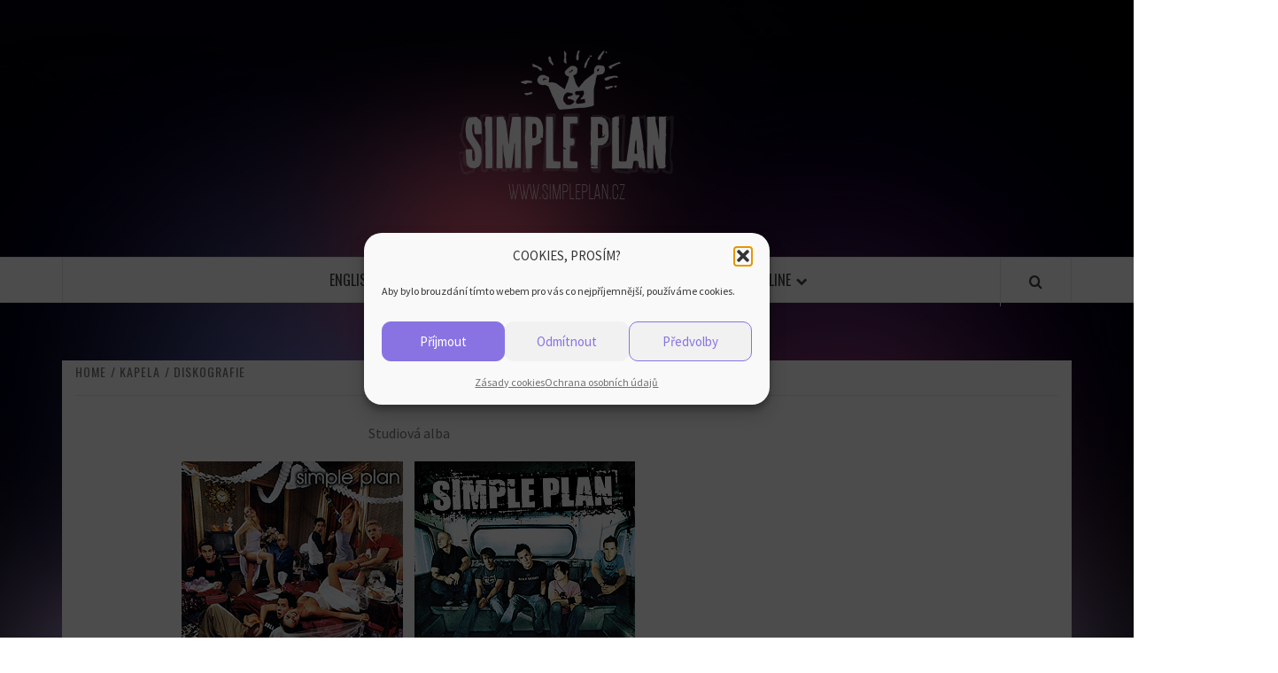

--- FILE ---
content_type: text/html; charset=UTF-8
request_url: https://www.simpleplan.cz/cz/index.php/kapela/diskografie/
body_size: 20649
content:
<!doctype html>
<html lang="cs">

<head>
  <meta charset="UTF-8">
  <meta name="viewport" content="width=device-width, initial-scale=1">
  <link rel="profile" href="https://gmpg.org/xfn/11">

  
	  <meta name='robots' content='index, follow, max-image-preview:large, max-snippet:-1, max-video-preview:-1' />

	<!-- This site is optimized with the Yoast SEO plugin v20.9 - https://yoast.com/wordpress/plugins/seo/ -->
	<title>Diskografie | CZ: SimplePlan.cz</title>
	<link rel="canonical" href="https://www.simpleplan.cz/cz/index.php/kapela/diskografie/" />
	<meta property="og:locale" content="cs_CZ" />
	<meta property="og:type" content="article" />
	<meta property="og:title" content="Diskografie | CZ: SimplePlan.cz" />
	<meta property="og:description" content="Studiová alba EP" />
	<meta property="og:url" content="https://www.simpleplan.cz/cz/index.php/kapela/diskografie/" />
	<meta property="og:site_name" content="CZ: SimplePlan.cz" />
	<meta property="article:publisher" content="http://www.facebook.com/simpleplancz" />
	<meta property="article:modified_time" content="2023-06-26T07:29:56+00:00" />
	<meta property="og:image" content="https://i.imgur.com/MqbEuTh.png" />
	<meta name="twitter:card" content="summary_large_image" />
	<meta name="twitter:site" content="@simpleplancz" />
	<meta name="twitter:label1" content="Odhadovaná doba čtení" />
	<meta name="twitter:data1" content="2 minuty" />
	<script type="application/ld+json" class="yoast-schema-graph">{"@context":"https://schema.org","@graph":[{"@type":"WebPage","@id":"https://www.simpleplan.cz/cz/index.php/kapela/diskografie/","url":"https://www.simpleplan.cz/cz/index.php/kapela/diskografie/","name":"Diskografie | CZ: SimplePlan.cz","isPartOf":{"@id":"https://www.simpleplan.cz/cz/#website"},"primaryImageOfPage":{"@id":"https://www.simpleplan.cz/cz/index.php/kapela/diskografie/#primaryimage"},"image":{"@id":"https://www.simpleplan.cz/cz/index.php/kapela/diskografie/#primaryimage"},"thumbnailUrl":"https://i.imgur.com/MqbEuTh.png","datePublished":"2010-07-17T14:57:23+00:00","dateModified":"2023-06-26T07:29:56+00:00","breadcrumb":{"@id":"https://www.simpleplan.cz/cz/index.php/kapela/diskografie/#breadcrumb"},"inLanguage":"cs","potentialAction":[{"@type":"ReadAction","target":["https://www.simpleplan.cz/cz/index.php/kapela/diskografie/"]}]},{"@type":"ImageObject","inLanguage":"cs","@id":"https://www.simpleplan.cz/cz/index.php/kapela/diskografie/#primaryimage","url":"https://i.imgur.com/MqbEuTh.png","contentUrl":"https://i.imgur.com/MqbEuTh.png"},{"@type":"BreadcrumbList","@id":"https://www.simpleplan.cz/cz/index.php/kapela/diskografie/#breadcrumb","itemListElement":[{"@type":"ListItem","position":1,"name":"Domů","item":"https://www.simpleplan.cz/cz/"},{"@type":"ListItem","position":2,"name":"Kapela","item":"https://www.simpleplan.cz/cz/index.php/kapela/"},{"@type":"ListItem","position":3,"name":"Diskografie"}]},{"@type":"WebSite","@id":"https://www.simpleplan.cz/cz/#website","url":"https://www.simpleplan.cz/cz/","name":"CZ: SimplePlan.cz","description":"Nejlepší zdroj informací o kapele Simple Plan","publisher":{"@id":"https://www.simpleplan.cz/cz/#organization"},"potentialAction":[{"@type":"SearchAction","target":{"@type":"EntryPoint","urlTemplate":"https://www.simpleplan.cz/cz/?s={search_term_string}"},"query-input":"required name=search_term_string"}],"inLanguage":"cs"},{"@type":"Organization","@id":"https://www.simpleplan.cz/cz/#organization","name":"CZ: SimplePlan.cz","url":"https://www.simpleplan.cz/cz/","logo":{"@type":"ImageObject","inLanguage":"cs","@id":"https://www.simpleplan.cz/cz/#/schema/logo/image/","url":"https://www.simpleplan.cz/cz/wp-content/uploads/spczlogo.png","contentUrl":"https://www.simpleplan.cz/cz/wp-content/uploads/spczlogo.png","width":250,"height":190,"caption":"CZ: SimplePlan.cz"},"image":{"@id":"https://www.simpleplan.cz/cz/#/schema/logo/image/"},"sameAs":["http://www.facebook.com/simpleplancz","https://twitter.com/simpleplancz","http://www.instagram.com/simpleplancz","http://www.youtube.com/simpleplancz"]}]}</script>
	<!-- / Yoast SEO plugin. -->


<link rel='dns-prefetch' href='//platform-api.sharethis.com' />
<link rel='dns-prefetch' href='//maps.googleapis.com' />
<link rel='dns-prefetch' href='//fonts.googleapis.com' />
<link rel='dns-prefetch' href='//use.fontawesome.com' />
<link rel="alternate" type="application/rss+xml" title="CZ: SimplePlan.cz &raquo; RSS zdroj" href="https://www.simpleplan.cz/cz/index.php/feed/" />
<link rel="alternate" type="application/rss+xml" title="CZ: SimplePlan.cz &raquo; RSS komentářů" href="https://www.simpleplan.cz/cz/index.php/comments/feed/" />
<script type="text/javascript" id="wpp-js" src="https://www.simpleplan.cz/cz/wp-content/plugins/wordpress-popular-posts/assets/js/wpp.js?ver=7.3.6" data-sampling="0" data-sampling-rate="100" data-api-url="https://www.simpleplan.cz/cz/index.php/wp-json/wordpress-popular-posts" data-post-id="5273" data-token="a9498edaad" data-lang="0" data-debug="1"></script>
<script type="text/javascript">
/* <![CDATA[ */
window._wpemojiSettings = {"baseUrl":"https:\/\/s.w.org\/images\/core\/emoji\/14.0.0\/72x72\/","ext":".png","svgUrl":"https:\/\/s.w.org\/images\/core\/emoji\/14.0.0\/svg\/","svgExt":".svg","source":{"concatemoji":"https:\/\/www.simpleplan.cz\/cz\/wp-includes\/js\/wp-emoji-release.min.js?ver=1901aebc0ba99fd8f5c1c8af119117c8"}};
/*! This file is auto-generated */
!function(i,n){var o,s,e;function c(e){try{var t={supportTests:e,timestamp:(new Date).valueOf()};sessionStorage.setItem(o,JSON.stringify(t))}catch(e){}}function p(e,t,n){e.clearRect(0,0,e.canvas.width,e.canvas.height),e.fillText(t,0,0);var t=new Uint32Array(e.getImageData(0,0,e.canvas.width,e.canvas.height).data),r=(e.clearRect(0,0,e.canvas.width,e.canvas.height),e.fillText(n,0,0),new Uint32Array(e.getImageData(0,0,e.canvas.width,e.canvas.height).data));return t.every(function(e,t){return e===r[t]})}function u(e,t,n){switch(t){case"flag":return n(e,"\ud83c\udff3\ufe0f\u200d\u26a7\ufe0f","\ud83c\udff3\ufe0f\u200b\u26a7\ufe0f")?!1:!n(e,"\ud83c\uddfa\ud83c\uddf3","\ud83c\uddfa\u200b\ud83c\uddf3")&&!n(e,"\ud83c\udff4\udb40\udc67\udb40\udc62\udb40\udc65\udb40\udc6e\udb40\udc67\udb40\udc7f","\ud83c\udff4\u200b\udb40\udc67\u200b\udb40\udc62\u200b\udb40\udc65\u200b\udb40\udc6e\u200b\udb40\udc67\u200b\udb40\udc7f");case"emoji":return!n(e,"\ud83e\udef1\ud83c\udffb\u200d\ud83e\udef2\ud83c\udfff","\ud83e\udef1\ud83c\udffb\u200b\ud83e\udef2\ud83c\udfff")}return!1}function f(e,t,n){var r="undefined"!=typeof WorkerGlobalScope&&self instanceof WorkerGlobalScope?new OffscreenCanvas(300,150):i.createElement("canvas"),a=r.getContext("2d",{willReadFrequently:!0}),o=(a.textBaseline="top",a.font="600 32px Arial",{});return e.forEach(function(e){o[e]=t(a,e,n)}),o}function t(e){var t=i.createElement("script");t.src=e,t.defer=!0,i.head.appendChild(t)}"undefined"!=typeof Promise&&(o="wpEmojiSettingsSupports",s=["flag","emoji"],n.supports={everything:!0,everythingExceptFlag:!0},e=new Promise(function(e){i.addEventListener("DOMContentLoaded",e,{once:!0})}),new Promise(function(t){var n=function(){try{var e=JSON.parse(sessionStorage.getItem(o));if("object"==typeof e&&"number"==typeof e.timestamp&&(new Date).valueOf()<e.timestamp+604800&&"object"==typeof e.supportTests)return e.supportTests}catch(e){}return null}();if(!n){if("undefined"!=typeof Worker&&"undefined"!=typeof OffscreenCanvas&&"undefined"!=typeof URL&&URL.createObjectURL&&"undefined"!=typeof Blob)try{var e="postMessage("+f.toString()+"("+[JSON.stringify(s),u.toString(),p.toString()].join(",")+"));",r=new Blob([e],{type:"text/javascript"}),a=new Worker(URL.createObjectURL(r),{name:"wpTestEmojiSupports"});return void(a.onmessage=function(e){c(n=e.data),a.terminate(),t(n)})}catch(e){}c(n=f(s,u,p))}t(n)}).then(function(e){for(var t in e)n.supports[t]=e[t],n.supports.everything=n.supports.everything&&n.supports[t],"flag"!==t&&(n.supports.everythingExceptFlag=n.supports.everythingExceptFlag&&n.supports[t]);n.supports.everythingExceptFlag=n.supports.everythingExceptFlag&&!n.supports.flag,n.DOMReady=!1,n.readyCallback=function(){n.DOMReady=!0}}).then(function(){return e}).then(function(){var e;n.supports.everything||(n.readyCallback(),(e=n.source||{}).concatemoji?t(e.concatemoji):e.wpemoji&&e.twemoji&&(t(e.twemoji),t(e.wpemoji)))}))}((window,document),window._wpemojiSettings);
/* ]]> */
</script>
<link rel='stylesheet' id='blockspare-frontend-block-style-css-css' href='https://www.simpleplan.cz/cz/wp-content/plugins/blockspare/dist/style-blocks.css?ver=1901aebc0ba99fd8f5c1c8af119117c8' type='text/css' media='all' />
<link rel='stylesheet' id='latest-posts-block-fontawesome-front-css' href='https://www.simpleplan.cz/cz/wp-content/plugins/latest-posts-block-lite/src/assets/fontawesome/css/all.css?ver=1743442835' type='text/css' media='all' />
<link rel='stylesheet' id='latest-posts-block-frontend-block-style-css-css' href='https://www.simpleplan.cz/cz/wp-content/plugins/latest-posts-block-lite/dist/blocks.style.build.css?ver=1901aebc0ba99fd8f5c1c8af119117c8' type='text/css' media='all' />
<link rel='stylesheet' id='magic-content-box-blocks-fontawesome-front-css' href='https://www.simpleplan.cz/cz/wp-content/plugins/magic-content-box-lite/src/assets/fontawesome/css/all.css?ver=1743442840' type='text/css' media='all' />
<link rel='stylesheet' id='magic-content-box-frontend-block-style-css-css' href='https://www.simpleplan.cz/cz/wp-content/plugins/magic-content-box-lite/dist/blocks.style.build.css?ver=1901aebc0ba99fd8f5c1c8af119117c8' type='text/css' media='all' />
<style id='wp-emoji-styles-inline-css' type='text/css'>

	img.wp-smiley, img.emoji {
		display: inline !important;
		border: none !important;
		box-shadow: none !important;
		height: 1em !important;
		width: 1em !important;
		margin: 0 0.07em !important;
		vertical-align: -0.1em !important;
		background: none !important;
		padding: 0 !important;
	}
</style>
<link rel='stylesheet' id='wp-block-library-css' href='https://www.simpleplan.cz/cz/wp-includes/css/dist/block-library/style.min.css?ver=1901aebc0ba99fd8f5c1c8af119117c8' type='text/css' media='all' />
<style id='wp-block-library-theme-inline-css' type='text/css'>
.wp-block-audio figcaption{color:#555;font-size:13px;text-align:center}.is-dark-theme .wp-block-audio figcaption{color:hsla(0,0%,100%,.65)}.wp-block-audio{margin:0 0 1em}.wp-block-code{border:1px solid #ccc;border-radius:4px;font-family:Menlo,Consolas,monaco,monospace;padding:.8em 1em}.wp-block-embed figcaption{color:#555;font-size:13px;text-align:center}.is-dark-theme .wp-block-embed figcaption{color:hsla(0,0%,100%,.65)}.wp-block-embed{margin:0 0 1em}.blocks-gallery-caption{color:#555;font-size:13px;text-align:center}.is-dark-theme .blocks-gallery-caption{color:hsla(0,0%,100%,.65)}.wp-block-image figcaption{color:#555;font-size:13px;text-align:center}.is-dark-theme .wp-block-image figcaption{color:hsla(0,0%,100%,.65)}.wp-block-image{margin:0 0 1em}.wp-block-pullquote{border-bottom:4px solid;border-top:4px solid;color:currentColor;margin-bottom:1.75em}.wp-block-pullquote cite,.wp-block-pullquote footer,.wp-block-pullquote__citation{color:currentColor;font-size:.8125em;font-style:normal;text-transform:uppercase}.wp-block-quote{border-left:.25em solid;margin:0 0 1.75em;padding-left:1em}.wp-block-quote cite,.wp-block-quote footer{color:currentColor;font-size:.8125em;font-style:normal;position:relative}.wp-block-quote.has-text-align-right{border-left:none;border-right:.25em solid;padding-left:0;padding-right:1em}.wp-block-quote.has-text-align-center{border:none;padding-left:0}.wp-block-quote.is-large,.wp-block-quote.is-style-large,.wp-block-quote.is-style-plain{border:none}.wp-block-search .wp-block-search__label{font-weight:700}.wp-block-search__button{border:1px solid #ccc;padding:.375em .625em}:where(.wp-block-group.has-background){padding:1.25em 2.375em}.wp-block-separator.has-css-opacity{opacity:.4}.wp-block-separator{border:none;border-bottom:2px solid;margin-left:auto;margin-right:auto}.wp-block-separator.has-alpha-channel-opacity{opacity:1}.wp-block-separator:not(.is-style-wide):not(.is-style-dots){width:100px}.wp-block-separator.has-background:not(.is-style-dots){border-bottom:none;height:1px}.wp-block-separator.has-background:not(.is-style-wide):not(.is-style-dots){height:2px}.wp-block-table{margin:0 0 1em}.wp-block-table td,.wp-block-table th{word-break:normal}.wp-block-table figcaption{color:#555;font-size:13px;text-align:center}.is-dark-theme .wp-block-table figcaption{color:hsla(0,0%,100%,.65)}.wp-block-video figcaption{color:#555;font-size:13px;text-align:center}.is-dark-theme .wp-block-video figcaption{color:hsla(0,0%,100%,.65)}.wp-block-video{margin:0 0 1em}.wp-block-template-part.has-background{margin-bottom:0;margin-top:0;padding:1.25em 2.375em}
</style>
<link rel='stylesheet' id='fontawesome-css' href='https://www.simpleplan.cz/cz/wp-content/plugins/blockspare/assets/fontawesome/css/all.css?ver=1901aebc0ba99fd8f5c1c8af119117c8' type='text/css' media='all' />
<style id='font-awesome-svg-styles-default-inline-css' type='text/css'>
.svg-inline--fa {
  display: inline-block;
  height: 1em;
  overflow: visible;
  vertical-align: -.125em;
}
</style>
<link rel='stylesheet' id='font-awesome-svg-styles-css' href='https://www.simpleplan.cz/cz/wp-content/uploads/font-awesome/v5.15.4/css/svg-with-js.css' type='text/css' media='all' />
<style id='font-awesome-svg-styles-inline-css' type='text/css'>
   .wp-block-font-awesome-icon svg::before,
   .wp-rich-text-font-awesome-icon svg::before {content: unset;}
</style>
<style id='global-styles-inline-css' type='text/css'>
body{--wp--preset--color--black: #000000;--wp--preset--color--cyan-bluish-gray: #abb8c3;--wp--preset--color--white: #ffffff;--wp--preset--color--pale-pink: #f78da7;--wp--preset--color--vivid-red: #cf2e2e;--wp--preset--color--luminous-vivid-orange: #ff6900;--wp--preset--color--luminous-vivid-amber: #fcb900;--wp--preset--color--light-green-cyan: #7bdcb5;--wp--preset--color--vivid-green-cyan: #00d084;--wp--preset--color--pale-cyan-blue: #8ed1fc;--wp--preset--color--vivid-cyan-blue: #0693e3;--wp--preset--color--vivid-purple: #9b51e0;--wp--preset--gradient--vivid-cyan-blue-to-vivid-purple: linear-gradient(135deg,rgba(6,147,227,1) 0%,rgb(155,81,224) 100%);--wp--preset--gradient--light-green-cyan-to-vivid-green-cyan: linear-gradient(135deg,rgb(122,220,180) 0%,rgb(0,208,130) 100%);--wp--preset--gradient--luminous-vivid-amber-to-luminous-vivid-orange: linear-gradient(135deg,rgba(252,185,0,1) 0%,rgba(255,105,0,1) 100%);--wp--preset--gradient--luminous-vivid-orange-to-vivid-red: linear-gradient(135deg,rgba(255,105,0,1) 0%,rgb(207,46,46) 100%);--wp--preset--gradient--very-light-gray-to-cyan-bluish-gray: linear-gradient(135deg,rgb(238,238,238) 0%,rgb(169,184,195) 100%);--wp--preset--gradient--cool-to-warm-spectrum: linear-gradient(135deg,rgb(74,234,220) 0%,rgb(151,120,209) 20%,rgb(207,42,186) 40%,rgb(238,44,130) 60%,rgb(251,105,98) 80%,rgb(254,248,76) 100%);--wp--preset--gradient--blush-light-purple: linear-gradient(135deg,rgb(255,206,236) 0%,rgb(152,150,240) 100%);--wp--preset--gradient--blush-bordeaux: linear-gradient(135deg,rgb(254,205,165) 0%,rgb(254,45,45) 50%,rgb(107,0,62) 100%);--wp--preset--gradient--luminous-dusk: linear-gradient(135deg,rgb(255,203,112) 0%,rgb(199,81,192) 50%,rgb(65,88,208) 100%);--wp--preset--gradient--pale-ocean: linear-gradient(135deg,rgb(255,245,203) 0%,rgb(182,227,212) 50%,rgb(51,167,181) 100%);--wp--preset--gradient--electric-grass: linear-gradient(135deg,rgb(202,248,128) 0%,rgb(113,206,126) 100%);--wp--preset--gradient--midnight: linear-gradient(135deg,rgb(2,3,129) 0%,rgb(40,116,252) 100%);--wp--preset--font-size--small: 13px;--wp--preset--font-size--medium: 20px;--wp--preset--font-size--large: 36px;--wp--preset--font-size--x-large: 42px;--wp--preset--spacing--20: 0.44rem;--wp--preset--spacing--30: 0.67rem;--wp--preset--spacing--40: 1rem;--wp--preset--spacing--50: 1.5rem;--wp--preset--spacing--60: 2.25rem;--wp--preset--spacing--70: 3.38rem;--wp--preset--spacing--80: 5.06rem;--wp--preset--shadow--natural: 6px 6px 9px rgba(0, 0, 0, 0.2);--wp--preset--shadow--deep: 12px 12px 50px rgba(0, 0, 0, 0.4);--wp--preset--shadow--sharp: 6px 6px 0px rgba(0, 0, 0, 0.2);--wp--preset--shadow--outlined: 6px 6px 0px -3px rgba(255, 255, 255, 1), 6px 6px rgba(0, 0, 0, 1);--wp--preset--shadow--crisp: 6px 6px 0px rgba(0, 0, 0, 1);}body { margin: 0;--wp--style--global--content-size: 740px;--wp--style--global--wide-size: 1170px; }.wp-site-blocks > .alignleft { float: left; margin-right: 2em; }.wp-site-blocks > .alignright { float: right; margin-left: 2em; }.wp-site-blocks > .aligncenter { justify-content: center; margin-left: auto; margin-right: auto; }:where(.wp-site-blocks) > * { margin-block-start: 24px; margin-block-end: 0; }:where(.wp-site-blocks) > :first-child:first-child { margin-block-start: 0; }:where(.wp-site-blocks) > :last-child:last-child { margin-block-end: 0; }body { --wp--style--block-gap: 24px; }:where(body .is-layout-flow)  > :first-child:first-child{margin-block-start: 0;}:where(body .is-layout-flow)  > :last-child:last-child{margin-block-end: 0;}:where(body .is-layout-flow)  > *{margin-block-start: 24px;margin-block-end: 0;}:where(body .is-layout-constrained)  > :first-child:first-child{margin-block-start: 0;}:where(body .is-layout-constrained)  > :last-child:last-child{margin-block-end: 0;}:where(body .is-layout-constrained)  > *{margin-block-start: 24px;margin-block-end: 0;}:where(body .is-layout-flex) {gap: 24px;}:where(body .is-layout-grid) {gap: 24px;}body .is-layout-flow > .alignleft{float: left;margin-inline-start: 0;margin-inline-end: 2em;}body .is-layout-flow > .alignright{float: right;margin-inline-start: 2em;margin-inline-end: 0;}body .is-layout-flow > .aligncenter{margin-left: auto !important;margin-right: auto !important;}body .is-layout-constrained > .alignleft{float: left;margin-inline-start: 0;margin-inline-end: 2em;}body .is-layout-constrained > .alignright{float: right;margin-inline-start: 2em;margin-inline-end: 0;}body .is-layout-constrained > .aligncenter{margin-left: auto !important;margin-right: auto !important;}body .is-layout-constrained > :where(:not(.alignleft):not(.alignright):not(.alignfull)){max-width: var(--wp--style--global--content-size);margin-left: auto !important;margin-right: auto !important;}body .is-layout-constrained > .alignwide{max-width: var(--wp--style--global--wide-size);}body .is-layout-flex{display: flex;}body .is-layout-flex{flex-wrap: wrap;align-items: center;}body .is-layout-flex > *{margin: 0;}body .is-layout-grid{display: grid;}body .is-layout-grid > *{margin: 0;}body{padding-top: 0px;padding-right: 0px;padding-bottom: 0px;padding-left: 0px;}a:where(:not(.wp-element-button)){text-decoration: none;}.wp-element-button, .wp-block-button__link{background-color: #32373c;border-width: 0;color: #fff;font-family: inherit;font-size: inherit;line-height: inherit;padding: calc(0.667em + 2px) calc(1.333em + 2px);text-decoration: none;}.has-black-color{color: var(--wp--preset--color--black) !important;}.has-cyan-bluish-gray-color{color: var(--wp--preset--color--cyan-bluish-gray) !important;}.has-white-color{color: var(--wp--preset--color--white) !important;}.has-pale-pink-color{color: var(--wp--preset--color--pale-pink) !important;}.has-vivid-red-color{color: var(--wp--preset--color--vivid-red) !important;}.has-luminous-vivid-orange-color{color: var(--wp--preset--color--luminous-vivid-orange) !important;}.has-luminous-vivid-amber-color{color: var(--wp--preset--color--luminous-vivid-amber) !important;}.has-light-green-cyan-color{color: var(--wp--preset--color--light-green-cyan) !important;}.has-vivid-green-cyan-color{color: var(--wp--preset--color--vivid-green-cyan) !important;}.has-pale-cyan-blue-color{color: var(--wp--preset--color--pale-cyan-blue) !important;}.has-vivid-cyan-blue-color{color: var(--wp--preset--color--vivid-cyan-blue) !important;}.has-vivid-purple-color{color: var(--wp--preset--color--vivid-purple) !important;}.has-black-background-color{background-color: var(--wp--preset--color--black) !important;}.has-cyan-bluish-gray-background-color{background-color: var(--wp--preset--color--cyan-bluish-gray) !important;}.has-white-background-color{background-color: var(--wp--preset--color--white) !important;}.has-pale-pink-background-color{background-color: var(--wp--preset--color--pale-pink) !important;}.has-vivid-red-background-color{background-color: var(--wp--preset--color--vivid-red) !important;}.has-luminous-vivid-orange-background-color{background-color: var(--wp--preset--color--luminous-vivid-orange) !important;}.has-luminous-vivid-amber-background-color{background-color: var(--wp--preset--color--luminous-vivid-amber) !important;}.has-light-green-cyan-background-color{background-color: var(--wp--preset--color--light-green-cyan) !important;}.has-vivid-green-cyan-background-color{background-color: var(--wp--preset--color--vivid-green-cyan) !important;}.has-pale-cyan-blue-background-color{background-color: var(--wp--preset--color--pale-cyan-blue) !important;}.has-vivid-cyan-blue-background-color{background-color: var(--wp--preset--color--vivid-cyan-blue) !important;}.has-vivid-purple-background-color{background-color: var(--wp--preset--color--vivid-purple) !important;}.has-black-border-color{border-color: var(--wp--preset--color--black) !important;}.has-cyan-bluish-gray-border-color{border-color: var(--wp--preset--color--cyan-bluish-gray) !important;}.has-white-border-color{border-color: var(--wp--preset--color--white) !important;}.has-pale-pink-border-color{border-color: var(--wp--preset--color--pale-pink) !important;}.has-vivid-red-border-color{border-color: var(--wp--preset--color--vivid-red) !important;}.has-luminous-vivid-orange-border-color{border-color: var(--wp--preset--color--luminous-vivid-orange) !important;}.has-luminous-vivid-amber-border-color{border-color: var(--wp--preset--color--luminous-vivid-amber) !important;}.has-light-green-cyan-border-color{border-color: var(--wp--preset--color--light-green-cyan) !important;}.has-vivid-green-cyan-border-color{border-color: var(--wp--preset--color--vivid-green-cyan) !important;}.has-pale-cyan-blue-border-color{border-color: var(--wp--preset--color--pale-cyan-blue) !important;}.has-vivid-cyan-blue-border-color{border-color: var(--wp--preset--color--vivid-cyan-blue) !important;}.has-vivid-purple-border-color{border-color: var(--wp--preset--color--vivid-purple) !important;}.has-vivid-cyan-blue-to-vivid-purple-gradient-background{background: var(--wp--preset--gradient--vivid-cyan-blue-to-vivid-purple) !important;}.has-light-green-cyan-to-vivid-green-cyan-gradient-background{background: var(--wp--preset--gradient--light-green-cyan-to-vivid-green-cyan) !important;}.has-luminous-vivid-amber-to-luminous-vivid-orange-gradient-background{background: var(--wp--preset--gradient--luminous-vivid-amber-to-luminous-vivid-orange) !important;}.has-luminous-vivid-orange-to-vivid-red-gradient-background{background: var(--wp--preset--gradient--luminous-vivid-orange-to-vivid-red) !important;}.has-very-light-gray-to-cyan-bluish-gray-gradient-background{background: var(--wp--preset--gradient--very-light-gray-to-cyan-bluish-gray) !important;}.has-cool-to-warm-spectrum-gradient-background{background: var(--wp--preset--gradient--cool-to-warm-spectrum) !important;}.has-blush-light-purple-gradient-background{background: var(--wp--preset--gradient--blush-light-purple) !important;}.has-blush-bordeaux-gradient-background{background: var(--wp--preset--gradient--blush-bordeaux) !important;}.has-luminous-dusk-gradient-background{background: var(--wp--preset--gradient--luminous-dusk) !important;}.has-pale-ocean-gradient-background{background: var(--wp--preset--gradient--pale-ocean) !important;}.has-electric-grass-gradient-background{background: var(--wp--preset--gradient--electric-grass) !important;}.has-midnight-gradient-background{background: var(--wp--preset--gradient--midnight) !important;}.has-small-font-size{font-size: var(--wp--preset--font-size--small) !important;}.has-medium-font-size{font-size: var(--wp--preset--font-size--medium) !important;}.has-large-font-size{font-size: var(--wp--preset--font-size--large) !important;}.has-x-large-font-size{font-size: var(--wp--preset--font-size--x-large) !important;}
.wp-block-navigation a:where(:not(.wp-element-button)){color: inherit;}
.wp-block-pullquote{font-size: 1.5em;line-height: 1.6;}
</style>
<link rel='stylesheet' id='contact-form-7-css' href='https://www.simpleplan.cz/cz/wp-content/plugins/contact-form-7/includes/css/styles.css?ver=5.7.7' type='text/css' media='all' />
<link rel='stylesheet' id='fontawesome-css-6-css' href='https://www.simpleplan.cz/cz/wp-content/plugins/wp-font-awesome/font-awesome/css/fontawesome-all.min.css?ver=1.8.0' type='text/css' media='all' />
<link rel='stylesheet' id='fontawesome-css-4-css' href='https://www.simpleplan.cz/cz/wp-content/plugins/wp-font-awesome/font-awesome/css/v4-shims.min.css?ver=1.8.0' type='text/css' media='all' />
<link rel='stylesheet' id='cmplz-general-css' href='https://www.simpleplan.cz/cz/wp-content/plugins/complianz-gdpr/assets/css/cookieblocker.min.css?ver=1762205153' type='text/css' media='all' />
<link rel='stylesheet' id='elespare-icons-css' href='https://www.simpleplan.cz/cz/wp-content/plugins/elespare/assets/font/elespare-icons.css?ver=3.3.3' type='text/css' media='all' />
<link rel='stylesheet' id='elementor-icons-css' href='https://www.simpleplan.cz/cz/wp-content/plugins/elementor/assets/lib/eicons/css/elementor-icons.min.css?ver=5.35.0' type='text/css' media='all' />
<link rel='stylesheet' id='elementor-frontend-css' href='https://www.simpleplan.cz/cz/wp-content/plugins/elementor/assets/css/frontend.min.css?ver=3.27.7' type='text/css' media='all' />
<link rel='stylesheet' id='elementor-post-33114-css' href='https://www.simpleplan.cz/cz/wp-content/uploads/elementor/css/post-33114.css?ver=1750264461' type='text/css' media='all' />
<link rel='stylesheet' id='elespare-posts-grid-css' href='https://www.simpleplan.cz/cz/wp-content/plugins/elespare/dist/elespare.style.build.min.css?ver=2.1.1' type='text/css' media='all' />
<link rel='stylesheet' id='wordpress-popular-posts-css-css' href='https://www.simpleplan.cz/cz/wp-content/plugins/wordpress-popular-posts/assets/css/wpp.css?ver=7.3.6' type='text/css' media='all' />
<link rel='stylesheet' id='wp-lightbox-2.min.css-css' href='https://www.simpleplan.cz/cz/wp-content/plugins/wp-lightbox-2/styles/lightbox.min.cs_CZ.css?ver=1.3.4' type='text/css' media='all' />
<link rel='stylesheet' id='aft-icons-css' href='https://www.simpleplan.cz/cz/wp-content/themes/elegant-magazine/assets/icons/style.css?ver=1901aebc0ba99fd8f5c1c8af119117c8' type='text/css' media='all' />
<link rel='stylesheet' id='bootstrap-css' href='https://www.simpleplan.cz/cz/wp-content/themes/elegant-magazine/assets/bootstrap/css/bootstrap.min.css?ver=1901aebc0ba99fd8f5c1c8af119117c8' type='text/css' media='all' />
<link rel='stylesheet' id='slick-css' href='https://www.simpleplan.cz/cz/wp-content/plugins/blockspare/assets/slick/css/slick.css?ver=1901aebc0ba99fd8f5c1c8af119117c8' type='text/css' media='all' />
<link rel='stylesheet' id='sidr-css' href='https://www.simpleplan.cz/cz/wp-content/themes/elegant-magazine/assets/sidr/css/jquery.sidr.dark.css?ver=1901aebc0ba99fd8f5c1c8af119117c8' type='text/css' media='all' />
<link rel='stylesheet' id='elegant-magazine-google-fonts-css' href='https://fonts.googleapis.com/css?family=Oswald:300,400,700|Source%20Sans%20Pro:400,400i,700,700i&#038;subset=latin,latin-ext' type='text/css' media='all' />
<link rel='stylesheet' id='elegant-magazine-style-css' href='https://www.simpleplan.cz/cz/wp-content/themes/elegant-magazine/style.css?ver=1901aebc0ba99fd8f5c1c8af119117c8' type='text/css' media='all' />
<style id='elegant-magazine-style-inline-css' type='text/css'>


                .top-masthead {
        background: #1d1737;
        }
        .top-masthead-overlay{
        background: rgba(29,23,55,0.75);
        }
        
                .top-masthead, .top-masthead a {
        color: #ffffff;

        }

    
        .elementor-template-full-width .elementor-section.elementor-section-full_width > .elementor-container,
        .elementor-template-full-width .elementor-section.elementor-section-boxed > .elementor-container{
            max-width: 1570px;
        }
        
</style>
<link rel='stylesheet' id='font-awesome-official-css' href='https://use.fontawesome.com/releases/v5.15.4/css/all.css' type='text/css' media='all' integrity="sha384-DyZ88mC6Up2uqS4h/KRgHuoeGwBcD4Ng9SiP4dIRy0EXTlnuz47vAwmeGwVChigm" crossorigin="anonymous" />
<link rel='stylesheet' id='evcal_google_fonts-css' href='//fonts.googleapis.com/css?family=Oswald%3A400%2C300%7COpen+Sans%3A700%2C400%2C400i%7CRoboto%3A700%2C400&#038;ver=6.4.7' type='text/css' media='screen' />
<link rel='stylesheet' id='evcal_cal_default-css' href='//www.simpleplan.cz/cz/wp-content/plugins/eventON/assets/css/eventon_styles.css?ver=2.5.5' type='text/css' media='all' />
<link rel='stylesheet' id='evo_font_icons-css' href='//www.simpleplan.cz/cz/wp-content/plugins/eventON/assets/fonts/font-awesome.css?ver=2.5.5' type='text/css' media='all' />
<link rel='stylesheet' id='eventon_dynamic_styles-css' href='//www.simpleplan.cz/cz/wp-content/plugins/eventON/assets/css/eventon_dynamic_styles.css?ver=1901aebc0ba99fd8f5c1c8af119117c8' type='text/css' media='all' />
<link rel='stylesheet' id='wp-pagenavi-css' href='https://www.simpleplan.cz/cz/wp-content/plugins/wp-pagenavi/pagenavi-css.css?ver=2.70' type='text/css' media='all' />
<link rel='stylesheet' id='ubermenu-css' href='https://www.simpleplan.cz/cz/wp-content/plugins/ubermenu/pro/assets/css/ubermenu.min.css?ver=3.2.5' type='text/css' media='all' />
<link rel='stylesheet' id='ubermenu-clean-white-css' href='https://www.simpleplan.cz/cz/wp-content/plugins/ubermenu/pro/assets/css/skins/cleanwhite.css?ver=1901aebc0ba99fd8f5c1c8af119117c8' type='text/css' media='all' />
<link rel='stylesheet' id='ubermenu-font-awesome-css' href='https://www.simpleplan.cz/cz/wp-content/plugins/ubermenu-icons/assets/font-awesome/css/font-awesome.min.css?ver=4.3' type='text/css' media='all' />
<link rel='stylesheet' id='cyclone-template-style-dark-0-css' href='https://www.simpleplan.cz/cz/wp-content/plugins/cyclone-slider-2/templates/dark/style.css?ver=3.2.0' type='text/css' media='all' />
<link rel='stylesheet' id='cyclone-template-style-default-0-css' href='https://www.simpleplan.cz/cz/wp-content/plugins/cyclone-slider-2/templates/default/style.css?ver=3.2.0' type='text/css' media='all' />
<link rel='stylesheet' id='cyclone-template-style-standard-0-css' href='https://www.simpleplan.cz/cz/wp-content/plugins/cyclone-slider-2/templates/standard/style.css?ver=3.2.0' type='text/css' media='all' />
<link rel='stylesheet' id='cyclone-template-style-thumbnails-0-css' href='https://www.simpleplan.cz/cz/wp-content/plugins/cyclone-slider-2/templates/thumbnails/style.css?ver=3.2.0' type='text/css' media='all' />
<link rel='stylesheet' id='eael-general-css' href='https://www.simpleplan.cz/cz/wp-content/plugins/essential-addons-for-elementor-lite/assets/front-end/css/view/general.min.css?ver=6.4.0' type='text/css' media='all' />
<link rel='stylesheet' id='font-awesome-official-v4shim-css' href='https://use.fontawesome.com/releases/v5.15.4/css/v4-shims.css' type='text/css' media='all' integrity="sha384-Vq76wejb3QJM4nDatBa5rUOve+9gkegsjCebvV/9fvXlGWo4HCMR4cJZjjcF6Viv" crossorigin="anonymous" />
<style id='font-awesome-official-v4shim-inline-css' type='text/css'>
@font-face {
font-family: "FontAwesome";
font-display: block;
src: url("https://use.fontawesome.com/releases/v5.15.4/webfonts/fa-brands-400.eot"),
		url("https://use.fontawesome.com/releases/v5.15.4/webfonts/fa-brands-400.eot?#iefix") format("embedded-opentype"),
		url("https://use.fontawesome.com/releases/v5.15.4/webfonts/fa-brands-400.woff2") format("woff2"),
		url("https://use.fontawesome.com/releases/v5.15.4/webfonts/fa-brands-400.woff") format("woff"),
		url("https://use.fontawesome.com/releases/v5.15.4/webfonts/fa-brands-400.ttf") format("truetype"),
		url("https://use.fontawesome.com/releases/v5.15.4/webfonts/fa-brands-400.svg#fontawesome") format("svg");
}

@font-face {
font-family: "FontAwesome";
font-display: block;
src: url("https://use.fontawesome.com/releases/v5.15.4/webfonts/fa-solid-900.eot"),
		url("https://use.fontawesome.com/releases/v5.15.4/webfonts/fa-solid-900.eot?#iefix") format("embedded-opentype"),
		url("https://use.fontawesome.com/releases/v5.15.4/webfonts/fa-solid-900.woff2") format("woff2"),
		url("https://use.fontawesome.com/releases/v5.15.4/webfonts/fa-solid-900.woff") format("woff"),
		url("https://use.fontawesome.com/releases/v5.15.4/webfonts/fa-solid-900.ttf") format("truetype"),
		url("https://use.fontawesome.com/releases/v5.15.4/webfonts/fa-solid-900.svg#fontawesome") format("svg");
}

@font-face {
font-family: "FontAwesome";
font-display: block;
src: url("https://use.fontawesome.com/releases/v5.15.4/webfonts/fa-regular-400.eot"),
		url("https://use.fontawesome.com/releases/v5.15.4/webfonts/fa-regular-400.eot?#iefix") format("embedded-opentype"),
		url("https://use.fontawesome.com/releases/v5.15.4/webfonts/fa-regular-400.woff2") format("woff2"),
		url("https://use.fontawesome.com/releases/v5.15.4/webfonts/fa-regular-400.woff") format("woff"),
		url("https://use.fontawesome.com/releases/v5.15.4/webfonts/fa-regular-400.ttf") format("truetype"),
		url("https://use.fontawesome.com/releases/v5.15.4/webfonts/fa-regular-400.svg#fontawesome") format("svg");
unicode-range: U+F004-F005,U+F007,U+F017,U+F022,U+F024,U+F02E,U+F03E,U+F044,U+F057-F059,U+F06E,U+F070,U+F075,U+F07B-F07C,U+F080,U+F086,U+F089,U+F094,U+F09D,U+F0A0,U+F0A4-F0A7,U+F0C5,U+F0C7-F0C8,U+F0E0,U+F0EB,U+F0F3,U+F0F8,U+F0FE,U+F111,U+F118-F11A,U+F11C,U+F133,U+F144,U+F146,U+F14A,U+F14D-F14E,U+F150-F152,U+F15B-F15C,U+F164-F165,U+F185-F186,U+F191-F192,U+F1AD,U+F1C1-F1C9,U+F1CD,U+F1D8,U+F1E3,U+F1EA,U+F1F6,U+F1F9,U+F20A,U+F247-F249,U+F24D,U+F254-F25B,U+F25D,U+F267,U+F271-F274,U+F279,U+F28B,U+F28D,U+F2B5-F2B6,U+F2B9,U+F2BB,U+F2BD,U+F2C1-F2C2,U+F2D0,U+F2D2,U+F2DC,U+F2ED,U+F328,U+F358-F35B,U+F3A5,U+F3D1,U+F410,U+F4AD;
}
</style>
<link rel='stylesheet' id='fpsml-style-css' href='https://www.simpleplan.cz/cz/wp-content/plugins/frontend-post-submission-manager-lite/assets/css/fpsml-frontend-style.css?ver=1.2.4' type='text/css' media='all' />
<link rel='stylesheet' id='fpsml-fonts-css' href='https://www.simpleplan.cz/cz/wp-content/plugins/frontend-post-submission-manager-lite/assets/font-face/NunitoSans/stylesheet.css?ver=1.2.4' type='text/css' media='all' />
<link rel='stylesheet' id='google-fonts-1-css' href='https://fonts.googleapis.com/css?family=Open+Sans%3A100%2C100italic%2C200%2C200italic%2C300%2C300italic%2C400%2C400italic%2C500%2C500italic%2C600%2C600italic%2C700%2C700italic%2C800%2C800italic%2C900%2C900italic%7CRoboto+Slab%3A100%2C100italic%2C200%2C200italic%2C300%2C300italic%2C400%2C400italic%2C500%2C500italic%2C600%2C600italic%2C700%2C700italic%2C800%2C800italic%2C900%2C900italic%7CRoboto%3A100%2C100italic%2C200%2C200italic%2C300%2C300italic%2C400%2C400italic%2C500%2C500italic%2C600%2C600italic%2C700%2C700italic%2C800%2C800italic%2C900%2C900italic&#038;display=swap&#038;subset=latin-ext&#038;ver=6.4.7' type='text/css' media='all' />
<link rel="preconnect" href="https://fonts.gstatic.com/" crossorigin><script type="text/javascript" src="https://www.simpleplan.cz/cz/wp-includes/js/jquery/jquery.min.js?ver=3.7.1" id="jquery-core-js"></script>
<script type="text/javascript" src="https://www.simpleplan.cz/cz/wp-includes/js/jquery/jquery-migrate.min.js?ver=3.4.1" id="jquery-migrate-js"></script>
<script type="text/javascript" src="https://www.simpleplan.cz/cz/wp-content/plugins/blockspare/assets/js/countup/waypoints.min.js?ver=1901aebc0ba99fd8f5c1c8af119117c8" id="waypoint-js"></script>
<script type="text/javascript" src="https://www.simpleplan.cz/cz/wp-content/plugins/blockspare/assets/js/countup/jquery.counterup.min.js?ver=1" id="countup-js"></script>
<script type="text/javascript" src="//platform-api.sharethis.com/js/sharethis.js#source=googleanalytics-wordpress#product=ga" id="googleanalytics-platform-sharethis-js"></script>
<link rel="https://api.w.org/" href="https://www.simpleplan.cz/cz/index.php/wp-json/" /><link rel="alternate" type="application/json" href="https://www.simpleplan.cz/cz/index.php/wp-json/wp/v2/pages/5273" /><link rel="EditURI" type="application/rsd+xml" title="RSD" href="https://www.simpleplan.cz/cz/xmlrpc.php?rsd" />
<link rel="alternate" type="application/json+oembed" href="https://www.simpleplan.cz/cz/index.php/wp-json/oembed/1.0/embed?url=https%3A%2F%2Fwww.simpleplan.cz%2Fcz%2Findex.php%2Fkapela%2Fdiskografie%2F" />
<link rel="alternate" type="text/xml+oembed" href="https://www.simpleplan.cz/cz/index.php/wp-json/oembed/1.0/embed?url=https%3A%2F%2Fwww.simpleplan.cz%2Fcz%2Findex.php%2Fkapela%2Fdiskografie%2F&#038;format=xml" />
<style id="ubermenu-custom-generated-css">
/** UberMenu Custom Menu Styles (Customizer) **/
/* main */
.ubermenu-main { border:1px solid #c1c1c1; }
.ubermenu-main .ubermenu-item-level-0 > .ubermenu-target { font-size:20px; text-transform:uppercase; border-left:1px solid #e8e8e8; }
.ubermenu-main .ubermenu-nav .ubermenu-item.ubermenu-item-level-0 > .ubermenu-target { font-weight:normal; }
.ubermenu-main .ubermenu-item-level-0.ubermenu-current-menu-item > .ubermenu-target, .ubermenu-main .ubermenu-item-level-0.ubermenu-current-menu-parent > .ubermenu-target, .ubermenu-main .ubermenu-item-level-0.ubermenu-current-menu-ancestor > .ubermenu-target { color:#9999ff; }
.ubermenu.ubermenu-main .ubermenu-item-level-0:hover > .ubermenu-target, .ubermenu-main .ubermenu-item-level-0.ubermenu-active > .ubermenu-target { background:#ececfd; }
.ubermenu-main .ubermenu-submenu.ubermenu-submenu-drop { background-color:#ececfd; }
.ubermenu-main .ubermenu-item-normal > .ubermenu-target,.ubermenu-main .ubermenu-submenu .ubermenu-target,.ubermenu-main .ubermenu-submenu .ubermenu-nonlink,.ubermenu-main .ubermenu-submenu .ubermenu-widget,.ubermenu-main .ubermenu-submenu .ubermenu-custom-content-padded,.ubermenu-main .ubermenu-submenu .ubermenu-retractor,.ubermenu-main .ubermenu-submenu .ubermenu-colgroup .ubermenu-column,.ubermenu-main .ubermenu-submenu.ubermenu-submenu-type-stack > .ubermenu-item-normal > .ubermenu-target,.ubermenu-main .ubermenu-submenu.ubermenu-submenu-padded { padding:6px; }
.ubermenu .ubermenu-grid-row { padding-right:6px; }
.ubermenu .ubermenu-grid-row .ubermenu-target { padding-right:0; }
.ubermenu-main .ubermenu-submenu .ubermenu-item-header > .ubermenu-target, .ubermenu-main .ubermenu-tab > .ubermenu-target { font-size:18px; }
.ubermenu-main .ubermenu-submenu .ubermenu-item-header > .ubermenu-target { color:#8787cb; }
.ubermenu-main .ubermenu-submenu .ubermenu-item-header > .ubermenu-target:hover { color:#8787cb; }
.ubermenu-main .ubermenu-nav .ubermenu-submenu .ubermenu-item-header > .ubermenu-target { font-weight:normal; }
.ubermenu-main .ubermenu-submenu .ubermenu-item-header.ubermenu-has-submenu-stack > .ubermenu-target { border-bottom:1px solid #d0d0fb; }
.ubermenu-main .ubermenu-item-normal > .ubermenu-target { color:#0c0c0c; font-size:16px; }
.ubermenu.ubermenu-main .ubermenu-item-normal > .ubermenu-target:hover, .ubermenu.ubermenu-main .ubermenu-item-normal:hover > .ubermenu-target, .ubermenu.ubermenu-main .ubermenu-item-normal.ubermenu-active > .ubermenu-target { color:#494949; }
.ubermenu-main .ubermenu-item-normal.ubermenu-current-menu-item > .ubermenu-target { color:#f16071; }
.ubermenu.ubermenu-main .ubermenu-item-normal > .ubermenu-target:hover, .ubermenu.ubermenu-main .ubermenu-item-normal.ubermenu-active > .ubermenu-target { background-color:#d9d9f7; }
.ubermenu-main .ubermenu-submenu-type-flyout > .ubermenu-item-normal > .ubermenu-target { border-bottom:1px solid #606060; }
.ubermenu-main .ubermenu-target > .ubermenu-target-description { font-size:16px; }
.ubermenu-main .ubermenu-target > .ubermenu-target-description, .ubermenu-main .ubermenu-submenu .ubermenu-target > .ubermenu-target-description { color:#7a7a7a; }
.ubermenu-main .ubermenu-item-level-0.ubermenu-has-submenu-drop > .ubermenu-target:after { color:#ffffff; }
.ubermenu-responsive-toggle.ubermenu-responsive-toggle-main { font-size:16px; }
.ubermenu-main .ubermenu-item-normal > .ubermenu-target .ubermenu-icon { font-size:14px; }


/** UberMenu Custom Menu Item Styles (Menu Item Settings) **/
/* 19560 */ .ubermenu .ubermenu-item.ubermenu-item-19560 > .ubermenu-target,.ubermenu .ubermenu-item.ubermenu-item-19560 > .ubermenu-content-block,.ubermenu .ubermenu-item.ubermenu-item-19560.ubermenu-custom-content-padded { padding:12px; }
/* 19564 */ .ubermenu .ubermenu-item.ubermenu-item-19564 > .ubermenu-target,.ubermenu .ubermenu-item.ubermenu-item-19564 > .ubermenu-content-block,.ubermenu .ubermenu-item.ubermenu-item-19564.ubermenu-custom-content-padded { padding:12px; }
/* 19563 */ .ubermenu .ubermenu-item.ubermenu-item-19563 > .ubermenu-target,.ubermenu .ubermenu-item.ubermenu-item-19563 > .ubermenu-content-block,.ubermenu .ubermenu-item.ubermenu-item-19563.ubermenu-custom-content-padded { padding:12px; }
/* 19562 */ .ubermenu .ubermenu-item.ubermenu-item-19562 > .ubermenu-target,.ubermenu .ubermenu-item.ubermenu-item-19562 > .ubermenu-content-block,.ubermenu .ubermenu-item.ubermenu-item-19562.ubermenu-custom-content-padded { padding:12px; }
/* 19565 */ .ubermenu .ubermenu-item.ubermenu-item-19565 > .ubermenu-target,.ubermenu .ubermenu-item.ubermenu-item-19565 > .ubermenu-content-block,.ubermenu .ubermenu-item.ubermenu-item-19565.ubermenu-custom-content-padded { padding:12px; }
/* 19568 */ .ubermenu .ubermenu-item.ubermenu-item-19568 > .ubermenu-target,.ubermenu .ubermenu-item.ubermenu-item-19568 > .ubermenu-content-block,.ubermenu .ubermenu-item.ubermenu-item-19568.ubermenu-custom-content-padded { padding:12px; }
/* 19567 */ .ubermenu .ubermenu-item.ubermenu-item-19567 > .ubermenu-target,.ubermenu .ubermenu-item.ubermenu-item-19567 > .ubermenu-content-block,.ubermenu .ubermenu-item.ubermenu-item-19567.ubermenu-custom-content-padded { padding:12px; }
/* 19566 */ .ubermenu .ubermenu-item.ubermenu-item-19566 > .ubermenu-target,.ubermenu .ubermenu-item.ubermenu-item-19566 > .ubermenu-content-block,.ubermenu .ubermenu-item.ubermenu-item-19566.ubermenu-custom-content-padded { padding:12px; }
/* 19571 */ .ubermenu .ubermenu-item.ubermenu-item-19571 > .ubermenu-target,.ubermenu .ubermenu-item.ubermenu-item-19571 > .ubermenu-content-block,.ubermenu .ubermenu-item.ubermenu-item-19571.ubermenu-custom-content-padded { padding:12px; }
/* 19549 */ .ubermenu .ubermenu-submenu-id-19549 > .ubermenu-column + .ubermenu-column:not(.ubermenu-clear-row) { border-left:1px solid #ffffff; }
/* 19551 */ .ubermenu .ubermenu-submenu-id-19551 > .ubermenu-column + .ubermenu-column:not(.ubermenu-clear-row) { border-left:1px solid #ffffff; }
/* 19548 */ .ubermenu .ubermenu-submenu-id-19548 > .ubermenu-column + .ubermenu-column:not(.ubermenu-clear-row) { border-left:1px solid #ffffff; }
/* 19572 */ .ubermenu .ubermenu-item.ubermenu-item-19572 > .ubermenu-target,.ubermenu .ubermenu-item.ubermenu-item-19572 > .ubermenu-content-block,.ubermenu .ubermenu-item.ubermenu-item-19572.ubermenu-custom-content-padded { padding:12px; }

/* Icons */
.ubermenu .ubermenu-item-layout-icon_right > .ubermenu-target-title { margin-right: .6em; display: inline-block; }
.ubermenu-sub-indicators .ubermenu-has-submenu-drop > .ubermenu-target.ubermenu-item-layout-icon_top:after, .ubermenu-sub-indicators .ubermenu-has-submenu-drop > .ubermenu-target.ubermenu-item-layout-icon_bottom:after{ top: auto; bottom:8px; right:auto; margin-left:-4px; }
.ubermenu .ubermenu-target.ubermenu-item-layout-icon_top, .ubermenu .ubermenu-target.ubermenu-item-layout-icon_bottom{ text-align:center; padding:20px; }
.ubermenu .ubermenu-target.ubermenu-item-layout-icon_top, .ubermenu .ubermenu-target.ubermenu-item-layout-icon_top > .ubermenu-target-text, .ubermenu .ubermenu-target.ubermenu-item-layout-icon_bottom > .ubermenu-target-text, .ubermenu .ubermenu-target.ubermenu-item-layout-icon_bottom > .ubermenu-icon{ text-align:center; display:block; width:100%; }
.ubermenu .ubermenu-item-layout-icon_top > .ubermenu-icon { padding-bottom:5px; }
.ubermenu .ubermenu-item-layout-icon_bottom > .ubermenu-icon { padding-top:5px; }

/* Status: Loaded from Transient */

</style>			<style>.cmplz-hidden {
					display: none !important;
				}</style>            <style id="wpp-loading-animation-styles">@-webkit-keyframes bgslide{from{background-position-x:0}to{background-position-x:-200%}}@keyframes bgslide{from{background-position-x:0}to{background-position-x:-200%}}.wpp-widget-block-placeholder,.wpp-shortcode-placeholder{margin:0 auto;width:60px;height:3px;background:#dd3737;background:linear-gradient(90deg,#dd3737 0%,#571313 10%,#dd3737 100%);background-size:200% auto;border-radius:3px;-webkit-animation:bgslide 1s infinite linear;animation:bgslide 1s infinite linear}</style>
            <meta name="generator" content="Elementor 3.27.7; features: additional_custom_breakpoints; settings: css_print_method-external, google_font-enabled, font_display-swap">


<!-- EventON Version -->
<meta name="generator" content="EventON 2.5.5" />

			<style>
				.e-con.e-parent:nth-of-type(n+4):not(.e-lazyloaded):not(.e-no-lazyload),
				.e-con.e-parent:nth-of-type(n+4):not(.e-lazyloaded):not(.e-no-lazyload) * {
					background-image: none !important;
				}
				@media screen and (max-height: 1024px) {
					.e-con.e-parent:nth-of-type(n+3):not(.e-lazyloaded):not(.e-no-lazyload),
					.e-con.e-parent:nth-of-type(n+3):not(.e-lazyloaded):not(.e-no-lazyload) * {
						background-image: none !important;
					}
				}
				@media screen and (max-height: 640px) {
					.e-con.e-parent:nth-of-type(n+2):not(.e-lazyloaded):not(.e-no-lazyload),
					.e-con.e-parent:nth-of-type(n+2):not(.e-lazyloaded):not(.e-no-lazyload) * {
						background-image: none !important;
					}
				}
			</style>
			        <style type="text/css">
                        .site-title,
            .site-description {
                position: absolute;
                clip: rect(1px, 1px, 1px, 1px);
            }

                    </style>
        <style type="text/css" id="custom-background-css">
body.custom-background { background-image: url("https://www.simpleplan.cz/cz/wp-content/uploads/bg_bottom-2.jpg"); background-position: center top; background-size: auto; background-repeat: repeat; background-attachment: fixed; }
</style>
	</head>

<body data-rsssl=1 data-cmplz=1 class="page-template page-template-page-templates page-template-full-width page-template-page-templatesfull-width-php page page-id-5273 page-parent page-child parent-pageid-5237 custom-background wp-custom-logo wp-embed-responsive align-content-left disable-default-home-content elementor-default elementor-kit-33114">

  
      <div id="af-preloader">
      <div class="af-loader">
        <div class="loader-circle"></div>
      </div>
    </div>
  
  <div id="page" class="site">
    <a class="skip-link screen-reader-text" href="#content">Skip to content</a>
        <header id="masthead" class="site-header">
            <div class="masthead-banner " data-background="">
        <div class="container">
          <div class="row">
            <div class="col-md-12">
              <div class="site-branding">
                <a href="https://www.simpleplan.cz/cz/" class="custom-logo-link" rel="home"><img width="250" height="190" src="https://www.simpleplan.cz/cz/wp-content/uploads/spczlogo.png" class="custom-logo" alt="CZ: SimplePlan.cz" decoding="async" /></a>                  <p class="site-title font-family-1">
                    <a href="https://www.simpleplan.cz/cz/" rel="home">CZ: SimplePlan.cz</a>
                  </p>
                
                                  <p class="site-description">Nejlepší zdroj informací o kapele Simple Plan</p>
                              </div>
            </div>
          </div>
        </div>
      </div>
      <nav id="site-navigation" class="main-navigation">
        <div class="container">
          <div class="row">
            <div class="col-md-12">
              <div class="navigation-container">
                                <span class="af-search-click icon-search">
                  <a href="#" aria-label="Search"><i class="fa fa-search"></i></a>
                </span>
                <button class="toggle-menu" aria-controls="primary-menu">
                  <span class="screen-reader-text">Primary Menu</span>
                  <i class="ham"></i>
                </button>
                <div class="menu main-menu"><ul id="primary-menu" class="menu"><li id="menu-item-33455" class="menu-item menu-item-type-custom menu-item-object-custom menu-item-33455"><a href="http://www.simpleplan.cz/en">ENGLISH</a></li>
<li id="menu-item-17893" class="menu-item menu-item-type-custom menu-item-object-custom menu-item-home menu-item-17893"><a href="https://www.simpleplan.cz/cz">NOVINKY</a></li>
<li id="menu-item-19548" class="menu-item menu-item-type-custom menu-item-object-custom current-menu-ancestor menu-item-has-children menu-item-19548"><a href="#">KAPELA</a>
<ul class="sub-menu">
	<li id="menu-item-19560" class="menu-item menu-item-type-custom menu-item-object-custom menu-item-has-children menu-item-19560"><a href="#">ZÁKLADNÍ INFO</a>
	<ul class="sub-menu">
		<li id="menu-item-19463" class="menu-item menu-item-type-post_type menu-item-object-page menu-item-19463"><a href="https://www.simpleplan.cz/cz/index.php/kapela/historie-kapely/">Historie kapely</a></li>
		<li id="menu-item-19464" class="menu-item menu-item-type-post_type menu-item-object-page menu-item-19464"><a href="https://www.simpleplan.cz/cz/index.php/kapela/vznik-nazvu/">Vznik názvu</a></li>
		<li id="menu-item-19465" class="menu-item menu-item-type-post_type menu-item-object-page menu-item-19465"><a href="https://www.simpleplan.cz/cz/index.php/kapela/clenove/">Členové kapely</a></li>
		<li id="menu-item-19515" class="menu-item menu-item-type-post_type menu-item-object-page menu-item-19515"><a href="https://www.simpleplan.cz/cz/index.php/kapela/reset/">Reset</a></li>
		<li id="menu-item-19471" class="menu-item menu-item-type-post_type menu-item-object-page menu-item-19471"><a href="https://www.simpleplan.cz/cz/index.php/kapela/nahravaci-spolecnost-management/">Label &#038; management</a></li>
		<li id="menu-item-19472" class="menu-item menu-item-type-post_type menu-item-object-page menu-item-19472"><a href="https://www.simpleplan.cz/cz/index.php/kapela/simple-plan-foundation/">Simple Plan Foundation</a></li>
	</ul>
</li>
	<li id="menu-item-19562" class="menu-item menu-item-type-custom menu-item-object-custom current-menu-ancestor current-menu-parent menu-item-has-children menu-item-19562"><a href="#">HUDBA</a>
	<ul class="sub-menu">
		<li id="menu-item-19474" class="menu-item menu-item-type-post_type menu-item-object-page current-menu-item page_item page-item-5273 current_page_item menu-item-19474"><a href="https://www.simpleplan.cz/cz/index.php/kapela/diskografie/" aria-current="page">Diskografie</a></li>
		<li id="menu-item-19476" class="menu-item menu-item-type-post_type menu-item-object-page menu-item-19476"><a href="https://www.simpleplan.cz/cz/index.php/kapela/singly/">Singly</a></li>
		<li id="menu-item-19527" class="menu-item menu-item-type-post_type menu-item-object-page menu-item-19527"><a href="https://www.simpleplan.cz/cz/index.php/kapela/videoklipy/">Videoklipy</a></li>
		<li id="menu-item-19477" class="menu-item menu-item-type-post_type menu-item-object-page menu-item-19477"><a href="https://www.simpleplan.cz/cz/index.php/kapela/live-alba/">Live alba</a></li>
		<li id="menu-item-19479" class="menu-item menu-item-type-post_type menu-item-object-page menu-item-19479"><a href="https://www.simpleplan.cz/cz/index.php/kapela/kolaborace/">Kolaborace</a></li>
		<li id="menu-item-19486" class="menu-item menu-item-type-post_type menu-item-object-page menu-item-19486"><a href="https://www.simpleplan.cz/cz/index.php/extra/soundtracky/">Soundtracky</a></li>
	</ul>
</li>
	<li id="menu-item-19564" class="menu-item menu-item-type-custom menu-item-object-custom menu-item-has-children menu-item-19564"><a href="#">TURNÉ &#038; ÚSPĚCHY</a>
	<ul class="sub-menu">
		<li id="menu-item-19480" class="menu-item menu-item-type-post_type menu-item-object-page menu-item-19480"><a href="https://www.simpleplan.cz/cz/index.php/kapela/setlist/">Setlist</a></li>
		<li id="menu-item-19482" class="menu-item menu-item-type-post_type menu-item-object-page menu-item-19482"><a href="https://www.simpleplan.cz/cz/index.php/kapela/lide-okolo-sp/">Crew kapely</a></li>
		<li id="menu-item-19485" class="menu-item menu-item-type-post_type menu-item-object-page menu-item-19485"><a href="https://www.simpleplan.cz/cz/index.php/kapela/hudebni-nastroje/">Hudební nástroje</a></li>
		<li id="menu-item-19487" class="menu-item menu-item-type-post_type menu-item-object-page menu-item-19487"><a href="https://www.simpleplan.cz/cz/index.php/kapela/fanouskovske-komunity-simple-plan/">Fanouškovské komunity</a></li>
		<li id="menu-item-19489" class="menu-item menu-item-type-post_type menu-item-object-page menu-item-19489"><a href="https://www.simpleplan.cz/cz/index.php/kapela/oceneni-nominace/">Ocenění &#038; nominace</a></li>
		<li id="menu-item-19490" class="menu-item menu-item-type-post_type menu-item-object-page menu-item-19490"><a href="https://www.simpleplan.cz/cz/index.php/kapela/certifikace/">Certifikace</a></li>
	</ul>
</li>
	<li id="menu-item-19563" class="menu-item menu-item-type-custom menu-item-object-custom menu-item-has-children menu-item-19563"><a href="#">PROJEKTY &#038; DALŠÍ</a>
	<ul class="sub-menu">
		<li id="menu-item-19478" class="menu-item menu-item-type-post_type menu-item-object-page menu-item-19478"><a href="https://www.simpleplan.cz/cz/index.php/kapela/dvdgrafie/">DVD</a></li>
		<li id="menu-item-19481" class="menu-item menu-item-type-post_type menu-item-object-page menu-item-19481"><a href="https://www.simpleplan.cz/cz/index.php/kapela/simple-plan-the-official-story/">Kniha</a></li>
		<li id="menu-item-19473" class="menu-item menu-item-type-post_type menu-item-object-page menu-item-19473"><a href="https://www.simpleplan.cz/cz/index.php/kapela/symboly/">Symboly</a></li>
		<li id="menu-item-19488" class="menu-item menu-item-type-post_type menu-item-object-page menu-item-19488"><a href="https://www.simpleplan.cz/cz/index.php/kapela/filmy-tv/">Filmy &#038; TV</a></li>
		<li id="menu-item-19499" class="menu-item menu-item-type-post_type menu-item-object-page menu-item-19499"><a href="https://www.simpleplan.cz/cz/index.php/kapela/kampane/">Kampaně</a></li>
		<li id="menu-item-19484" class="menu-item menu-item-type-post_type menu-item-object-page menu-item-19484"><a href="https://www.simpleplan.cz/cz/index.php/kapela/vedlejsi-projekty/">Vedlejší projekty</a></li>
	</ul>
</li>
</ul>
</li>
<li id="menu-item-17895" class="menu-item menu-item-type-post_type menu-item-object-page menu-item-17895"><a href="https://www.simpleplan.cz/cz/index.php/turne/">TURNÉ</a></li>
<li id="menu-item-19549" class="menu-item menu-item-type-custom menu-item-object-custom menu-item-has-children menu-item-19549"><a href="#">EXTRA</a>
<ul class="sub-menu">
	<li id="menu-item-19565" class="menu-item menu-item-type-custom menu-item-object-custom menu-item-has-children menu-item-19565"><a href="#">HUDEBNÍ SVĚT</a>
	<ul class="sub-menu">
		<li id="menu-item-19496" class="menu-item menu-item-type-post_type menu-item-object-page menu-item-19496"><a href="https://www.simpleplan.cz/cz/index.php/extra/covery-od-simple-plan/">Covery</a></li>
		<li id="menu-item-19525" class="menu-item menu-item-type-post_type menu-item-object-page menu-item-19525"><a href="https://www.simpleplan.cz/cz/index.php/extra/verze-summer-paradise/">Verze Summer Paradise</a></li>
		<li id="menu-item-19526" class="menu-item menu-item-type-post_type menu-item-object-page menu-item-19526"><a href="https://www.simpleplan.cz/cz/index.php/extra/zpevacky-v-jet-lag/">Zpěvačky v Jet Lag</a></li>
		<li id="menu-item-19518" class="menu-item menu-item-type-post_type menu-item-object-page menu-item-19518"><a href="https://www.simpleplan.cz/cz/index.php/extra/slavne-osobnosti-o-simple-plan/">Slavné osobnosti o Simple Plan</a></li>
		<li id="menu-item-19506" class="menu-item menu-item-type-post_type menu-item-object-page menu-item-19506"><a href="https://www.simpleplan.cz/cz/index.php/extra/kdo-je-kdo-hvezdy-ve-videoklipech-simple-plan/">Herci ve videoklipech</a></li>
	</ul>
</li>
	<li id="menu-item-19568" class="menu-item menu-item-type-custom menu-item-object-custom menu-item-has-children menu-item-19568"><a href="#">ROCK &#038; ROLL</a>
	<ul class="sub-menu">
		<li id="menu-item-25818" class="menu-item menu-item-type-post_type menu-item-object-page menu-item-25818"><a href="https://www.simpleplan.cz/cz/index.php/extra/fan-stories/">Fan stories</a></li>
		<li id="menu-item-19520" class="menu-item menu-item-type-post_type menu-item-object-page menu-item-19520"><a href="https://www.simpleplan.cz/cz/index.php/extra/tetovani-piercingy/">Tetování &#038; piercingy</a></li>
		<li id="menu-item-19521" class="menu-item menu-item-type-post_type menu-item-object-page menu-item-19521"><a href="https://www.simpleplan.cz/cz/index.php/extra/tetovani-fanousku/">Tetování fanoušků</a></li>
		<li id="menu-item-19523" class="menu-item menu-item-type-post_type menu-item-object-page menu-item-19523"><a href="https://www.simpleplan.cz/cz/index.php/extra/trsatka/">Trsátka</a></li>
		<li id="menu-item-19524" class="menu-item menu-item-type-post_type menu-item-object-page menu-item-19524"><a href="https://www.simpleplan.cz/cz/index.php/extra/ucesy/">Účesy</a></li>
	</ul>
</li>
	<li id="menu-item-19567" class="menu-item menu-item-type-custom menu-item-object-custom menu-item-has-children menu-item-19567"><a href="#">OSTATNÍ</a>
	<ul class="sub-menu">
		<li id="menu-item-19581" class="menu-item menu-item-type-post_type menu-item-object-page menu-item-19581"><a href="https://www.simpleplan.cz/cz/index.php/download/">Download</a></li>
		<li id="menu-item-19510" class="menu-item menu-item-type-post_type menu-item-object-page menu-item-19510"><a href="https://www.simpleplan.cz/cz/index.php/extra/moudra-slova/">Moudrá slova</a></li>
		<li id="menu-item-19522" class="menu-item menu-item-type-post_type menu-item-object-page menu-item-19522"><a href="https://www.simpleplan.cz/cz/index.php/extra/tipy-a-triky/">Tipy &#038; triky</a></li>
	</ul>
</li>
	<li id="menu-item-19566" class="menu-item menu-item-type-custom menu-item-object-custom menu-item-has-children menu-item-19566"><a href="#">SIMPLE PLAN V PRAZE</a>
	<ul class="sub-menu">
		<li id="menu-item-21170" class="menu-item menu-item-type-post_type menu-item-object-page menu-item-21170"><a href="https://www.simpleplan.cz/cz/index.php/extra/praha2017/">2017</a></li>
		<li id="menu-item-19509" class="menu-item menu-item-type-post_type menu-item-object-page menu-item-19509"><a href="https://www.simpleplan.cz/cz/index.php/extra/praha2016/">2016</a></li>
		<li id="menu-item-19507" class="menu-item menu-item-type-post_type menu-item-object-page menu-item-19507"><a href="https://www.simpleplan.cz/cz/index.php/extra/praha2011/">2011</a></li>
		<li id="menu-item-19508" class="menu-item menu-item-type-post_type menu-item-object-page menu-item-19508"><a href="https://www.simpleplan.cz/cz/index.php/extra/praha/">2008</a></li>
	</ul>
</li>
</ul>
</li>
<li id="menu-item-17897" class="menu-item menu-item-type-post_type menu-item-object-page menu-item-17897"><a href="https://www.simpleplan.cz/cz/index.php/lyricscenter/">TEXTY</a></li>
<li id="menu-item-19551" class="menu-item menu-item-type-custom menu-item-object-custom menu-item-has-children menu-item-19551"><a href="#">ONLINE</a>
<ul class="sub-menu">
	<li id="menu-item-19571" class="menu-item menu-item-type-custom menu-item-object-custom menu-item-has-children menu-item-19571"><a href="#">SIMPLEPLAN.CZ</a>
	<ul class="sub-menu">
		<li id="menu-item-19542" class="menu-item menu-item-type-custom menu-item-object-ubermenu-custom menu-item-has-children menu-item-19542"><a title="SimplePlan.cz" href="#ubermenu-column">[Column]</a>
		<ul class="sub-menu">
			<li id="menu-item-19498" class="menu-item menu-item-type-post_type menu-item-object-page menu-item-19498"><a href="https://www.simpleplan.cz/cz/index.php/online/historie-stranky/">Historie SimplePlan.cz</a></li>
			<li id="menu-item-19514" class="menu-item menu-item-type-post_type menu-item-object-page menu-item-19514"><a href="https://www.simpleplan.cz/cz/index.php/online/rozhovory-simpleplan-cz/">Rozhovory SimplePlan.cz</a></li>
			<li id="menu-item-19528" class="menu-item menu-item-type-post_type menu-item-object-page menu-item-19528"><a href="https://www.simpleplan.cz/cz/index.php/online/srazy-fanousku-simple-plan/">Srazy fanoušků Simple Plan</a></li>
			<li id="menu-item-19513" class="menu-item menu-item-type-post_type menu-item-object-page menu-item-19513"><a href="https://www.simpleplan.cz/cz/index.php/online/reference/">Reference</a></li>
		</ul>
</li>
		<li id="menu-item-19559" class="menu-item menu-item-type-custom menu-item-object-ubermenu-custom menu-item-has-children menu-item-19559"><a href="#ubermenu-column">[Column]</a>
		<ul class="sub-menu">
			<li id="menu-item-19529" class="menu-item menu-item-type-post_type menu-item-object-page menu-item-19529"><a href="https://www.simpleplan.cz/cz/index.php/online/webmiss/">O autorce stránek</a></li>
			<li id="menu-item-19512" class="menu-item menu-item-type-post_type menu-item-object-page menu-item-19512"><a href="https://www.simpleplan.cz/cz/index.php/online/simpleplan-cz-dekuje/">Poděkování SimplePlan.cz</a></li>
			<li id="menu-item-19546" class="menu-item menu-item-type-post_type menu-item-object-page menu-item-19546"><a href="https://www.simpleplan.cz/cz/index.php/online/kontaktujte-simpleplancz/">Kontaktujte SimplePlan.cz</a></li>
			<li id="menu-item-29380" class="menu-item menu-item-type-post_type menu-item-object-page menu-item-29380"><a href="https://www.simpleplan.cz/cz/index.php/zasady-cookies-eu/">Zásady cookies (EU)</a></li>
		</ul>
</li>
		<li id="menu-item-19545" class="menu-item menu-item-type-custom menu-item-object-ubermenu-custom menu-item-has-children menu-item-19545"><a href="#ubermenu-column">[Column]</a>
		<ul class="sub-menu">
			<li id="menu-item-19503" class="menu-item menu-item-type-post_type menu-item-object-page menu-item-19503"><a href="https://www.simpleplan.cz/cz/index.php/online/minule-layouty/">Minulé vzhledy stránky</a></li>
			<li id="menu-item-19501" class="menu-item menu-item-type-post_type menu-item-object-page menu-item-19501"><a href="https://www.simpleplan.cz/cz/index.php/online/ikonky-a-loga-simpleplan-cz/">Ikonky a logo</a></li>
			<li id="menu-item-19502" class="menu-item menu-item-type-post_type menu-item-object-page menu-item-19502"><a href="https://www.simpleplan.cz/cz/index.php/online/mapa-stranky/">Mapa stránky</a></li>
		</ul>
</li>
	</ul>
</li>
	<li id="menu-item-19572" class="menu-item menu-item-type-custom menu-item-object-custom menu-item-has-children menu-item-19572"><a href="#">SIMPLE PLAN</a>
	<ul class="sub-menu">
		<li id="menu-item-19511" class="menu-item menu-item-type-post_type menu-item-object-page menu-item-19511"><a href="https://www.simpleplan.cz/cz/index.php/online/internet/">Oficiální odkazy</a></li>
		<li id="menu-item-19588" class="menu-item menu-item-type-post_type menu-item-object-page menu-item-19588"><a href="https://www.simpleplan.cz/cz/index.php/kapela/kontaktujte-kapelu/">Kontaktujte kapelu</a></li>
	</ul>
</li>
</ul>
</li>
</ul></div>              </div>
            </div>
          </div>
        </div>
      </nav>
    </header>

    <div id="af-search-wrap">
      <div class="af-search-box table-block">
        <div class="table-block-child v-center text-center">
          <form role="search" method="get" class="search-form" action="https://www.simpleplan.cz/cz/">
				<label>
					<span class="screen-reader-text">Vyhledávání</span>
					<input type="search" class="search-field" placeholder="Hledat &hellip;" value="" name="s" />
				</label>
				<input type="submit" class="search-submit" value="Hledat" />
			</form>        </div>
      </div>
      <div class="af-search-close af-search-click">
        <span></span>
        <span></span>
      </div>
    </div>

        <div id="content" class="site-content">
      

        <div class="em-breadcrumbs font-family-1">
            <div class="container">
                <div class="row">
                    <div class="col-sm-12">
                        <div role="navigation" aria-label="Breadcrumbs" class="breadcrumb-trail breadcrumbs" itemprop="breadcrumb"><ul class="trail-items" itemscope itemtype="http://schema.org/BreadcrumbList"><meta name="numberOfItems" content="3" /><meta name="itemListOrder" content="Ascending" /><li itemprop="itemListElement" itemscope itemtype="http://schema.org/ListItem" class="trail-item trail-begin"><a href="https://www.simpleplan.cz/cz/" rel="home" itemprop="item"><span itemprop="name">Home</span></a><meta itemprop="position" content="1" /></li><li itemprop="itemListElement" itemscope itemtype="http://schema.org/ListItem" class="trail-item"><a href="https://www.simpleplan.cz/cz/index.php/kapela/" itemprop="item"><span itemprop="name">Kapela</span></a><meta itemprop="position" content="2" /></li><li itemprop="itemListElement" itemscope itemtype="http://schema.org/ListItem" class="trail-item trail-end"><a href="https://www.simpleplan.cz/cz/index.php/kapela/diskografie/" itemprop="item"><span itemprop="name">Diskografie</span></a><meta itemprop="position" content="3" /></li></ul></div>                    </div>
                </div>
            </div>
        </div>


   
<div id="primary" class="content-area aft-pagebuilder-full-width-content">
    <main id="main" class="site-main" role="main">
        <div class="pagecontent">
<div class="girls"><center>Studiová alba</center></div>
<p><center><a title="No Pads, No Helmets... Just Balls" href="https://www.simpleplan.cz/cz/index.php/kapela/diskografie/no-pads-no-helmets-just-balls/"><img decoding="async" src="https://i.imgur.com/MqbEuTh.png" /></a> <a title="Still Not Getting Any" href="https://www.simpleplan.cz/cz/index.php/kapela/diskografie/still-not-getting-any/"><img decoding="async" src="https://i.imgur.com/JUuGYQy.png" /></a> <a title="Simple Plan" href="https://www.simpleplan.cz/cz/index.php/kapela/diskografie/simple-plan/"><img decoding="async" src="https://i.imgur.com/hlsc4yz.png" /></a> <a title="Get Your Heart On!" href="https://www.simpleplan.cz/cz/index.php/kapela/diskografie/get-your-heart-on/"><img decoding="async" src="https://i.imgur.com/iotVIb0.png" /></a> <a title="Taking One For The Team" href="https://www.simpleplan.cz/cz/index.php/kapela/diskografie/toftt/"><img decoding="async" src="https://i.imgur.com/7Feajw5.png" /></a> <a title="6. album Simple Plan" href="https://www.simpleplan.cz/cz/index.php/kapela/diskografie/album-6/"><img decoding="async" src="https://i.imgur.com/KlF4Lgf.jpg" /></a></center></p>
<p><center><img decoding="async" src="https://www.simpleplan.cz/cz/wp-content/themes/2016/images/divider.png" /></center></p>
<div class="girls"><center>EP</center></div>
<p><center><a title="Get Your Heart On - The Second Coming!" href="https://www.simpleplan.cz/cz/index.php/kapela/diskografie/the-second-coming/"><img decoding="async" src="https://i.imgur.com/7N6uTOZ.png" /></a></center></p>
</div>
    </main>
</div><!-- #primary -->



</div>



<footer class="site-footer">
      <div class="primary-footer">
      <div class="container">
        <div class="row">
          <div class="col-sm-12">
            <div class="row">
                              <div class="primary-footer-area footer-first-widgets-section col-md-4 col-sm-12">
                  <section class="widget-area">
                    
		<div id="recent-posts-4" class="widget elegant-widget widget_recent_entries">
		<h2 class="widget-title widget-title-1">Nejnovější příspěvky</h2>
		<ul>
											<li>
					<a href="https://www.simpleplan.cz/cz/index.php/jeff-stinco-odhaluje-simple-plan-planuji-nahrat-nove-album-do-brezna/">Jeff Stinco odhaluje: Simple Plan plánují nahrát nové album do března!</a>
									</li>
											<li>
					<a href="https://www.simpleplan.cz/cz/index.php/simple-plan-vydali-novy-song-nothing-changes-v-ramci-soundtracku-k-dokumentu-4-nevydana-dema/">&#8218;Nothing Changes&#8216; – a 5 nevydaných demo verzí! Simple Plan vydali soundtrack k dokumentu!</a>
									</li>
											<li>
					<a href="https://www.simpleplan.cz/cz/index.php/dokumentarni-film-simple-plan-the-kids-in-the-crowd-vyjde-jiz-v-cervenci/">Dokumentární film &#8222;Simple Plan: The Kids in the Crowd&#8220; vyjde již v červenci!</a>
									</li>
					</ul>

		</div>                  </section>
                </div>
              
                              <div class="primary-footer-area footer-second-widgets-section col-md-4 col-sm-12">
                  <section class="widget-area">
                    <div id="block-9" class="widget elegant-widget widget_block widget_text">
<p></p>
</div><div id="search-2" class="widget elegant-widget widget_search"><form role="search" method="get" class="search-form" action="https://www.simpleplan.cz/cz/">
				<label>
					<span class="screen-reader-text">Vyhledávání</span>
					<input type="search" class="search-field" placeholder="Hledat &hellip;" value="" name="s" />
				</label>
				<input type="submit" class="search-submit" value="Hledat" />
			</form></div>                  </section>
                </div>
              
                              <div class="primary-footer-area footer-third-widgets-section col-md-4 col-sm-12">
                  <section class="widget-area">
                    <div id="text-3" class="widget elegant-widget widget_text"><h2 class="widget-title widget-title-1">SimplePlan.cz</h2>			<div class="textwidget"><p>An <strong>elegant</strong> and <strong>minimalistic</strong> theme, which is predominantly designed for a web news portal and magazine with an immense research on contemporary online newspapers. With the help of available customizer options and widgets, you can implement layouts as <em>a trending news journals, modern fashion magazine, travel blogging &amp; magazine, clean and minimal news sites, blogging site and even more</em>. The theme is SEO friendly with optimized codes and awesome supports.</p>
</div>
		</div><div id="search-2" class="widget elegant-widget widget_search"><form role="search" method="get" class="search-form" action="https://www.simpleplan.cz/cz/">
				<label>
					<span class="screen-reader-text">Vyhledávání</span>
					<input type="search" class="search-field" placeholder="Hledat &hellip;" value="" name="s" />
				</label>
				<input type="submit" class="search-submit" value="Hledat" />
			</form></div>                  </section>
                </div>
                          </div>
          </div>
        </div>
      </div>
    </div>
    <div class="footer-logo-branding">
    <div class="container">
      <div class="row">
        <div class="col-sm-12">
          <div class="footer-logo">
            <div class="site-branding">
              <a href="https://www.simpleplan.cz/cz/" class="custom-logo-link" rel="home"><img width="250" height="190" src="https://www.simpleplan.cz/cz/wp-content/uploads/spczlogo.png" class="custom-logo" alt="CZ: SimplePlan.cz" decoding="async" /></a>              <h3 class="site-title font-family-1">
                <a href="https://www.simpleplan.cz/cz/" rel="home">CZ: SimplePlan.cz</a>
              </h3>
                              <p class="site-description">Nejlepší zdroj informací o kapele Simple Plan</p>
                          </div>
          </div>
        </div>
      </div>
    </div>
  </div>
    <div class="site-info">
    <div class="container">
      <div class="row">
        <div class="col-sm-12">
                              <span class="sep"> | </span>
          Theme: <a href="https://afthemes.com/products/elegant-magazine/">Elegant Magazine</a> by <a href="https://afthemes.com/">AF themes</a>.        </div>
      </div>
    </div>
  </div>
</footer>
</div>
<a id="scroll-up" class="secondary-color">
  <i class="fa fa-angle-up"></i>
</a>
		<script type="text/javascript">
		/*<![CDATA[*/
		var gmapstyles = 'default';
		/* ]]> */
		</script>		
		<script type="text/html" id='tmpl-upload-preview'>
    <div class="fpsml-file-preview-row">
    <span class="fpsml-file-preview-column"><img src="{{data.media_url}}"/></span>
    <span class="fpsml-file-preview-column">{{data.media_name}}</span>
    <span class="fpsml-file-preview-column">{{data.media_size}}</span>
    <span class="fpsml-file-preview-column"><input type="button" class="fpsml-media-delete-button" data-media-id='{{data.media_id}}' data-media-key='{{data.media_key}}' value="Delete"/></span>
</div></script>
<!-- Consent Management powered by Complianz | GDPR/CCPA Cookie Consent https://wordpress.org/plugins/complianz-gdpr -->
<div id="cmplz-cookiebanner-container"><div class="cmplz-cookiebanner cmplz-hidden banner-1 bottom-right-minimal optin cmplz-center cmplz-categories-type-view-preferences" aria-modal="true" data-nosnippet="true" role="dialog" aria-live="polite" aria-labelledby="cmplz-header-1-optin" aria-describedby="cmplz-message-1-optin">
	<div class="cmplz-header">
		<div class="cmplz-logo"></div>
		<div class="cmplz-title" id="cmplz-header-1-optin">COOKIES, PROSÍM?</div>
		<div class="cmplz-close" tabindex="0" role="button" aria-label="Zavřít dialogové okno">
			<svg aria-hidden="true" focusable="false" data-prefix="fas" data-icon="times" class="svg-inline--fa fa-times fa-w-11" role="img" xmlns="http://www.w3.org/2000/svg" viewBox="0 0 352 512"><path fill="currentColor" d="M242.72 256l100.07-100.07c12.28-12.28 12.28-32.19 0-44.48l-22.24-22.24c-12.28-12.28-32.19-12.28-44.48 0L176 189.28 75.93 89.21c-12.28-12.28-32.19-12.28-44.48 0L9.21 111.45c-12.28 12.28-12.28 32.19 0 44.48L109.28 256 9.21 356.07c-12.28 12.28-12.28 32.19 0 44.48l22.24 22.24c12.28 12.28 32.2 12.28 44.48 0L176 322.72l100.07 100.07c12.28 12.28 32.2 12.28 44.48 0l22.24-22.24c12.28-12.28 12.28-32.19 0-44.48L242.72 256z"></path></svg>
		</div>
	</div>

	<div class="cmplz-divider cmplz-divider-header"></div>
	<div class="cmplz-body">
		<div class="cmplz-message" id="cmplz-message-1-optin">Aby bylo brouzdání tímto webem pro vás co nejpříjemnější, používáme cookies.</div>
		<!-- categories start -->
		<div class="cmplz-categories">
			<details class="cmplz-category cmplz-functional" >
				<summary>
						<span class="cmplz-category-header">
							<span class="cmplz-category-title">Funkční cookies</span>
							<span class='cmplz-always-active'>
								<span class="cmplz-banner-checkbox">
									<input type="checkbox"
										   id="cmplz-functional-optin"
										   data-category="cmplz_functional"
										   class="cmplz-consent-checkbox cmplz-functional"
										   size="40"
										   value="1"/>
									<label class="cmplz-label" for="cmplz-functional-optin"><span class="screen-reader-text">Funkční cookies</span></label>
								</span>
								Vždy aktivní							</span>
							<span class="cmplz-icon cmplz-open">
								<svg xmlns="http://www.w3.org/2000/svg" viewBox="0 0 448 512"  height="18" ><path d="M224 416c-8.188 0-16.38-3.125-22.62-9.375l-192-192c-12.5-12.5-12.5-32.75 0-45.25s32.75-12.5 45.25 0L224 338.8l169.4-169.4c12.5-12.5 32.75-12.5 45.25 0s12.5 32.75 0 45.25l-192 192C240.4 412.9 232.2 416 224 416z"/></svg>
							</span>
						</span>
				</summary>
				<div class="cmplz-description">
					<span class="cmplz-description-functional">Technické uložení nebo přístup je nezbytně nutný pro legitimní účel umožnění použití konkrétní služby, kterou si odběratel nebo uživatel výslovně vyžádal, nebo pouze za účelem provedení přenosu sdělení prostřednictvím sítě elektronických komunikací.</span>
				</div>
			</details>

			<details class="cmplz-category cmplz-preferences" >
				<summary>
						<span class="cmplz-category-header">
							<span class="cmplz-category-title">Předvolby</span>
							<span class="cmplz-banner-checkbox">
								<input type="checkbox"
									   id="cmplz-preferences-optin"
									   data-category="cmplz_preferences"
									   class="cmplz-consent-checkbox cmplz-preferences"
									   size="40"
									   value="1"/>
								<label class="cmplz-label" for="cmplz-preferences-optin"><span class="screen-reader-text">Předvolby</span></label>
							</span>
							<span class="cmplz-icon cmplz-open">
								<svg xmlns="http://www.w3.org/2000/svg" viewBox="0 0 448 512"  height="18" ><path d="M224 416c-8.188 0-16.38-3.125-22.62-9.375l-192-192c-12.5-12.5-12.5-32.75 0-45.25s32.75-12.5 45.25 0L224 338.8l169.4-169.4c12.5-12.5 32.75-12.5 45.25 0s12.5 32.75 0 45.25l-192 192C240.4 412.9 232.2 416 224 416z"/></svg>
							</span>
						</span>
				</summary>
				<div class="cmplz-description">
					<span class="cmplz-description-preferences">Technické uložení nebo přístup je nezbytný pro legitimní účel ukládání preferencí, které nejsou požadovány odběratelem nebo uživatelem.</span>
				</div>
			</details>

			<details class="cmplz-category cmplz-statistics" >
				<summary>
						<span class="cmplz-category-header">
							<span class="cmplz-category-title">Statistické cookies</span>
							<span class="cmplz-banner-checkbox">
								<input type="checkbox"
									   id="cmplz-statistics-optin"
									   data-category="cmplz_statistics"
									   class="cmplz-consent-checkbox cmplz-statistics"
									   size="40"
									   value="1"/>
								<label class="cmplz-label" for="cmplz-statistics-optin"><span class="screen-reader-text">Statistické cookies</span></label>
							</span>
							<span class="cmplz-icon cmplz-open">
								<svg xmlns="http://www.w3.org/2000/svg" viewBox="0 0 448 512"  height="18" ><path d="M224 416c-8.188 0-16.38-3.125-22.62-9.375l-192-192c-12.5-12.5-12.5-32.75 0-45.25s32.75-12.5 45.25 0L224 338.8l169.4-169.4c12.5-12.5 32.75-12.5 45.25 0s12.5 32.75 0 45.25l-192 192C240.4 412.9 232.2 416 224 416z"/></svg>
							</span>
						</span>
				</summary>
				<div class="cmplz-description">
					<span class="cmplz-description-statistics">Technické uložení nebo přístup, který se používá výhradně pro statistické účely.</span>
					<span class="cmplz-description-statistics-anonymous">Technické uložení nebo přístup, který se používá výhradně pro anonymní statistické účely. Bez předvolání, dobrovolného plnění ze strany vašeho Poskytovatele internetových služeb nebo dalších záznamů od třetí strany nelze informace, uložené nebo získané pouze pro tento účel, obvykle použít k vaší identifikaci.</span>
				</div>
			</details>
			<details class="cmplz-category cmplz-marketing" >
				<summary>
						<span class="cmplz-category-header">
							<span class="cmplz-category-title">Marketingové cookies</span>
							<span class="cmplz-banner-checkbox">
								<input type="checkbox"
									   id="cmplz-marketing-optin"
									   data-category="cmplz_marketing"
									   class="cmplz-consent-checkbox cmplz-marketing"
									   size="40"
									   value="1"/>
								<label class="cmplz-label" for="cmplz-marketing-optin"><span class="screen-reader-text">Marketingové cookies</span></label>
							</span>
							<span class="cmplz-icon cmplz-open">
								<svg xmlns="http://www.w3.org/2000/svg" viewBox="0 0 448 512"  height="18" ><path d="M224 416c-8.188 0-16.38-3.125-22.62-9.375l-192-192c-12.5-12.5-12.5-32.75 0-45.25s32.75-12.5 45.25 0L224 338.8l169.4-169.4c12.5-12.5 32.75-12.5 45.25 0s12.5 32.75 0 45.25l-192 192C240.4 412.9 232.2 416 224 416z"/></svg>
							</span>
						</span>
				</summary>
				<div class="cmplz-description">
					<span class="cmplz-description-marketing">Technické uložení nebo přístup je nutný k vytvoření uživatelských profilů za účelem zasílání reklamy nebo sledování uživatele na webových stránkách nebo několika webových stránkách pro podobné marketingové účely.</span>
				</div>
			</details>
		</div><!-- categories end -->
			</div>

	<div class="cmplz-links cmplz-information">
		<ul>
			<li><a class="cmplz-link cmplz-manage-options cookie-statement" href="#" data-relative_url="#cmplz-manage-consent-container">Spravovat možnosti</a></li>
			<li><a class="cmplz-link cmplz-manage-third-parties cookie-statement" href="#" data-relative_url="#cmplz-cookies-overview">Spravovat služby</a></li>
			<li><a class="cmplz-link cmplz-manage-vendors tcf cookie-statement" href="#" data-relative_url="#cmplz-tcf-wrapper">Správa {vendor_count} prodejců</a></li>
			<li><a class="cmplz-link cmplz-external cmplz-read-more-purposes tcf" target="_blank" rel="noopener noreferrer nofollow" href="https://cookiedatabase.org/tcf/purposes/" aria-label="Read more about TCF purposes on Cookie Database">Přečtěte si více o těchto účelech</a></li>
		</ul>
			</div>

	<div class="cmplz-divider cmplz-footer"></div>

	<div class="cmplz-buttons">
		<button class="cmplz-btn cmplz-accept">Příjmout</button>
		<button class="cmplz-btn cmplz-deny">Odmítnout</button>
		<button class="cmplz-btn cmplz-view-preferences">Předvolby</button>
		<button class="cmplz-btn cmplz-save-preferences">Uložit předvolby</button>
		<a class="cmplz-btn cmplz-manage-options tcf cookie-statement" href="#" data-relative_url="#cmplz-manage-consent-container">Předvolby</a>
			</div>

	
	<div class="cmplz-documents cmplz-links">
		<ul>
			<li><a class="cmplz-link cookie-statement" href="#" data-relative_url="">{title}</a></li>
			<li><a class="cmplz-link privacy-statement" href="#" data-relative_url="">{title}</a></li>
			<li><a class="cmplz-link impressum" href="#" data-relative_url="">{title}</a></li>
		</ul>
			</div>
</div>
</div>
					<div id="cmplz-manage-consent" data-nosnippet="true"><button class="cmplz-btn cmplz-hidden cmplz-manage-consent manage-consent-1">Správa souhlasu</button>

</div>    <script type="text/javascript">
        function blockspareBlocksShare(url, title, w, h) {
            var left = (window.innerWidth / 2) - (w / 2);
            var top = (window.innerHeight / 2) - (h / 2);
            return window.open(url, title, 'toolbar=no, location=no, directories=no, status=no, menubar=no, scrollbars=no, resizable=no, copyhistory=no, width=600, height=600, top=' + top + ', left=' + left);
        }
    </script>
    			<script>
				const lazyloadRunObserver = () => {
					const lazyloadBackgrounds = document.querySelectorAll( `.e-con.e-parent:not(.e-lazyloaded)` );
					const lazyloadBackgroundObserver = new IntersectionObserver( ( entries ) => {
						entries.forEach( ( entry ) => {
							if ( entry.isIntersecting ) {
								let lazyloadBackground = entry.target;
								if( lazyloadBackground ) {
									lazyloadBackground.classList.add( 'e-lazyloaded' );
								}
								lazyloadBackgroundObserver.unobserve( entry.target );
							}
						});
					}, { rootMargin: '200px 0px 200px 0px' } );
					lazyloadBackgrounds.forEach( ( lazyloadBackground ) => {
						lazyloadBackgroundObserver.observe( lazyloadBackground );
					} );
				};
				const events = [
					'DOMContentLoaded',
					'elementor/lazyload/observe',
				];
				events.forEach( ( event ) => {
					document.addEventListener( event, lazyloadRunObserver );
				} );
			</script>
			<div class='evo_lightboxes'>					<div class='evo_lightbox eventcard eventon_events_list' id=''>
						<div class="evo_content_in">													
							<div class="evo_content_inin">
								<div class="evo_lightbox_content">
									<a class='evolbclose '>X</a>
									<div class='evo_lightbox_body eventon_list_event evo_pop_body evcal_eventcard'></div>
								</div>
							</div>							
						</div>
					</div>
					</div><script type="text/javascript" src="https://www.simpleplan.cz/cz/wp-content/plugins/blockspare/dist/block_animation.js?ver=1901aebc0ba99fd8f5c1c8af119117c8" id="blockspare-animation-js"></script>
<script type="text/javascript" src="https://www.simpleplan.cz/cz/wp-content/plugins/blockspare/dist/block_frontend.js?ver=1901aebc0ba99fd8f5c1c8af119117c8" id="blockspare-script-js"></script>
<script type="text/javascript" src="https://www.simpleplan.cz/cz/wp-content/plugins/contact-form-7/includes/swv/js/index.js?ver=5.7.7" id="swv-js"></script>
<script type="text/javascript" id="contact-form-7-js-extra">
/* <![CDATA[ */
var wpcf7 = {"api":{"root":"https:\/\/www.simpleplan.cz\/cz\/index.php\/wp-json\/","namespace":"contact-form-7\/v1"}};
/* ]]> */
</script>
<script type="text/javascript" src="https://www.simpleplan.cz/cz/wp-content/plugins/contact-form-7/includes/js/index.js?ver=5.7.7" id="contact-form-7-js"></script>
<script type="text/javascript" src="https://www.simpleplan.cz/cz/wp-content/plugins/elespare/assets/marquee/jquery.marquee.js?ver=1762265964" id="jquery-marquee-js"></script>
<script type="text/javascript" id="wp-jquery-lightbox-js-extra">
/* <![CDATA[ */
var JQLBSettings = {"fitToScreen":"1","resizeSpeed":"200","displayDownloadLink":"0","navbarOnTop":"0","loopImages":"","resizeCenter":"","marginSize":"150","linkTarget":"_self","help":"","prevLinkTitle":"previous image","nextLinkTitle":"next image","prevLinkText":"\u00ab Previous","nextLinkText":"Next \u00bb","closeTitle":"close image gallery","image":"Image ","of":" of ","download":"Download","jqlb_overlay_opacity":"80","jqlb_overlay_color":"#000000","jqlb_overlay_close":"1","jqlb_border_width":"10","jqlb_border_color":"#ffffff","jqlb_border_radius":"0","jqlb_image_info_background_transparency":"100","jqlb_image_info_bg_color":"#ffffff","jqlb_image_info_text_color":"#000000","jqlb_image_info_text_fontsize":"10","jqlb_show_text_for_image":"1","jqlb_next_image_title":"next image","jqlb_previous_image_title":"previous image","jqlb_next_button_image":"https:\/\/www.simpleplan.cz\/cz\/wp-content\/plugins\/wp-lightbox-2\/styles\/images\/cs_CZ\/next.gif","jqlb_previous_button_image":"https:\/\/www.simpleplan.cz\/cz\/wp-content\/plugins\/wp-lightbox-2\/styles\/images\/cs_CZ\/prev.gif","jqlb_maximum_width":"","jqlb_maximum_height":"","jqlb_show_close_button":"1","jqlb_close_image_title":"close image gallery","jqlb_close_image_max_heght":"22","jqlb_image_for_close_lightbox":"https:\/\/www.simpleplan.cz\/cz\/wp-content\/plugins\/wp-lightbox-2\/styles\/images\/cs_CZ\/closelabel.gif","jqlb_keyboard_navigation":"1","jqlb_popup_size_fix":"0"};
/* ]]> */
</script>
<script type="text/javascript" src="https://www.simpleplan.cz/cz/wp-content/plugins/wp-lightbox-2/js/dist/wp-lightbox-2.min.js?ver=1.3.4.1" id="wp-jquery-lightbox-js"></script>
<script type="text/javascript" src="https://www.simpleplan.cz/cz/wp-content/themes/elegant-magazine/js/navigation.js?ver=20151215" id="elegant-magazine-navigation-js"></script>
<script type="text/javascript" src="https://www.simpleplan.cz/cz/wp-content/themes/elegant-magazine/js/skip-link-focus-fix.js?ver=20151215" id="elegant-magazine-skip-link-focus-fix-js"></script>
<script type="text/javascript" src="https://www.simpleplan.cz/cz/wp-content/plugins/blockspare/assets/slick/js/slick.js?ver=1901aebc0ba99fd8f5c1c8af119117c8" id="slick-js"></script>
<script type="text/javascript" src="https://www.simpleplan.cz/cz/wp-content/themes/elegant-magazine/assets/bootstrap/js/bootstrap.min.js?ver=1901aebc0ba99fd8f5c1c8af119117c8" id="bootstrap-js"></script>
<script type="text/javascript" src="https://www.simpleplan.cz/cz/wp-content/themes/elegant-magazine/assets/sidr/js/jquery.sidr.min.js?ver=1901aebc0ba99fd8f5c1c8af119117c8" id="sidr-js"></script>
<script type="text/javascript" src="https://www.simpleplan.cz/cz/wp-content/themes/elegant-magazine/assets/jquery-match-height/jquery.matchHeight.min.js?ver=1901aebc0ba99fd8f5c1c8af119117c8" id="matchheight-js"></script>
<script type="text/javascript" src="https://www.simpleplan.cz/cz/wp-content/themes/elegant-magazine/lib/marquee/jquery.marquee.js?ver=1901aebc0ba99fd8f5c1c8af119117c8" id="marquee-js"></script>
<script type="text/javascript" src="https://www.simpleplan.cz/cz/wp-content/themes/elegant-magazine/lib/theiaStickySidebar/theia-sticky-sidebar.min.js?ver=1901aebc0ba99fd8f5c1c8af119117c8" id="sticky-sidebar-js"></script>
<script type="text/javascript" src="https://www.simpleplan.cz/cz/wp-content/themes/elegant-magazine/admin-dashboard/dist/elegant_magazine_scripts.build.js?ver=1901aebc0ba99fd8f5c1c8af119117c8" id="elegant-magazine-script-js"></script>
<script type="text/javascript" src="//maps.googleapis.com/maps/api/js" id="google-maps-js"></script>
<script type="text/javascript" id="ubermenu-js-extra">
/* <![CDATA[ */
var ubermenu_data = {"remove_conflicts":"on","reposition_on_load":"off","intent_delay":"300","intent_interval":"100","intent_threshold":"7","scrollto_offset":"50","scrollto_duration":"1000","responsive_breakpoint":"959","accessible":"on","retractor_display_strategy":"responsive","touch_off_close":"on","collapse_after_scroll":"on","v":"3.2.5","configurations":["main"],"ajax_url":"https:\/\/www.simpleplan.cz\/cz\/wp-admin\/admin-ajax.php","plugin_url":"https:\/\/www.simpleplan.cz\/cz\/wp-content\/plugins\/ubermenu\/"};
/* ]]> */
</script>
<script type="text/javascript" src="https://www.simpleplan.cz/cz/wp-content/plugins/ubermenu/assets/js/ubermenu.min.js?ver=3.2.5" id="ubermenu-js"></script>
<script type="text/javascript" src="https://www.simpleplan.cz/cz/wp-content/plugins/cyclone-slider-2/libs/cycle2/jquery.cycle2.min.js?ver=3.2.0" id="jquery-cycle2-js"></script>
<script type="text/javascript" src="https://www.simpleplan.cz/cz/wp-content/plugins/cyclone-slider-2/libs/cycle2/jquery.cycle2.carousel.min.js?ver=3.2.0" id="jquery-cycle2-carousel-js"></script>
<script type="text/javascript" src="https://www.simpleplan.cz/cz/wp-content/plugins/cyclone-slider-2/libs/cycle2/jquery.cycle2.swipe.min.js?ver=3.2.0" id="jquery-cycle2-swipe-js"></script>
<script type="text/javascript" src="https://www.simpleplan.cz/cz/wp-content/plugins/cyclone-slider-2/libs/cycle2/jquery.cycle2.tile.min.js?ver=3.2.0" id="jquery-cycle2-tile-js"></script>
<script type="text/javascript" src="https://www.simpleplan.cz/cz/wp-content/plugins/cyclone-slider-2/libs/cycle2/jquery.cycle2.video.min.js?ver=3.2.0" id="jquery-cycle2-video-js"></script>
<script type="text/javascript" src="https://www.simpleplan.cz/cz/wp-content/plugins/cyclone-slider-2/templates/dark/script.js?ver=3.2.0" id="cyclone-template-script-dark-0-js"></script>
<script type="text/javascript" src="https://www.simpleplan.cz/cz/wp-content/plugins/cyclone-slider-2/templates/thumbnails/script.js?ver=3.2.0" id="cyclone-template-script-thumbnails-0-js"></script>
<script type="text/javascript" src="https://www.simpleplan.cz/cz/wp-content/plugins/cyclone-slider-2/libs/vimeo-player-js/player.js?ver=3.2.0" id="vimeo-player-js-js"></script>
<script type="text/javascript" src="https://www.simpleplan.cz/cz/wp-content/plugins/cyclone-slider-2/js/client.js?ver=3.2.0" id="cyclone-client-js"></script>
<script type="text/javascript" id="eael-general-js-extra">
/* <![CDATA[ */
var localize = {"ajaxurl":"https:\/\/www.simpleplan.cz\/cz\/wp-admin\/admin-ajax.php","nonce":"0695a55cf9","i18n":{"added":"Added ","compare":"Compare","loading":"Loading..."},"eael_translate_text":{"required_text":"is a required field","invalid_text":"Invalid","billing_text":"Billing","shipping_text":"Shipping","fg_mfp_counter_text":"of"},"page_permalink":"https:\/\/www.simpleplan.cz\/cz\/index.php\/kapela\/diskografie\/","cart_redirectition":"","cart_page_url":"","el_breakpoints":{"mobile":{"label":"Mobil na v\u00fd\u0161ku","value":767,"default_value":767,"direction":"max","is_enabled":true},"mobile_extra":{"label":"Mobil na \u0161\u00ed\u0159ku","value":880,"default_value":880,"direction":"max","is_enabled":false},"tablet":{"label":"Tablet na v\u00fd\u0161ku","value":1024,"default_value":1024,"direction":"max","is_enabled":true},"tablet_extra":{"label":"Tablet na \u0161\u00ed\u0159ku","value":1200,"default_value":1200,"direction":"max","is_enabled":false},"laptop":{"label":"Notebook","value":1366,"default_value":1366,"direction":"max","is_enabled":false},"widescreen":{"label":"\u0160iroko\u00fahl\u00fd","value":2400,"default_value":2400,"direction":"min","is_enabled":false}}};
/* ]]> */
</script>
<script type="text/javascript" src="https://www.simpleplan.cz/cz/wp-content/plugins/essential-addons-for-elementor-lite/assets/front-end/js/view/general.min.js?ver=6.4.0" id="eael-general-js"></script>
<script type="text/javascript" id="cmplz-cookiebanner-js-extra">
/* <![CDATA[ */
var complianz = {"prefix":"cmplz_","user_banner_id":"1","set_cookies":[],"block_ajax_content":"","banner_version":"61","version":"7.4.3","store_consent":"","do_not_track_enabled":"","consenttype":"optin","region":"eu","geoip":"","dismiss_timeout":"","disable_cookiebanner":"","soft_cookiewall":"1","dismiss_on_scroll":"","cookie_expiry":"365","url":"https:\/\/www.simpleplan.cz\/cz\/index.php\/wp-json\/complianz\/v1\/","locale":"lang=cs&locale=cs_CZ","set_cookies_on_root":"","cookie_domain":"","current_policy_id":"34","cookie_path":"\/cz\/","categories":{"statistics":"statistika","marketing":"marketing"},"tcf_active":"","placeholdertext":"Klepnut\u00edm p\u0159ijm\u011bte marketingov\u00e9 soubory cookie a povolte tento obsah","css_file":"https:\/\/www.simpleplan.cz\/cz\/wp-content\/uploads\/complianz\/css\/banner-{banner_id}-{type}.css?v=61","page_links":{"eu":{"cookie-statement":{"title":"Z\u00e1sady cookies ","url":"https:\/\/www.simpleplan.cz\/cz\/index.php\/zasady-cookies-eu\/"},"privacy-statement":{"title":"Ochrana osobn\u00edch \u00fadaj\u016f","url":"https:\/\/www.simpleplan.cz\/cz\/index.php\/online\/ochrana-osobnich-udaju\/"}}},"tm_categories":"","forceEnableStats":"","preview":"","clean_cookies":"","aria_label":"Klepnut\u00edm p\u0159ijm\u011bte marketingov\u00e9 soubory cookie a povolte tento obsah"};
/* ]]> */
</script>
<script defer type="text/javascript" src="https://www.simpleplan.cz/cz/wp-content/plugins/complianz-gdpr/cookiebanner/js/complianz.min.js?ver=1762205155" id="cmplz-cookiebanner-js"></script>
<script type="text/javascript" id="cmplz-cookiebanner-js-after">
/* <![CDATA[ */
    
		if ('undefined' != typeof window.jQuery) {
			jQuery(document).ready(function ($) {
				$(document).on('elementor/popup/show', () => {
					let rev_cats = cmplz_categories.reverse();
					for (let key in rev_cats) {
						if (rev_cats.hasOwnProperty(key)) {
							let category = cmplz_categories[key];
							if (cmplz_has_consent(category)) {
								document.querySelectorAll('[data-category="' + category + '"]').forEach(obj => {
									cmplz_remove_placeholder(obj);
								});
							}
						}
					}

					let services = cmplz_get_services_on_page();
					for (let key in services) {
						if (services.hasOwnProperty(key)) {
							let service = services[key].service;
							let category = services[key].category;
							if (cmplz_has_service_consent(service, category)) {
								document.querySelectorAll('[data-service="' + service + '"]').forEach(obj => {
									cmplz_remove_placeholder(obj);
								});
							}
						}
					}
				});
			});
		}
    
    
		
			document.addEventListener("cmplz_enable_category", function(consentData) {
				var category = consentData.detail.category;
				var services = consentData.detail.services;
				var blockedContentContainers = [];
				let selectorVideo = '.cmplz-elementor-widget-video-playlist[data-category="'+category+'"],.elementor-widget-video[data-category="'+category+'"]';
				let selectorGeneric = '[data-cmplz-elementor-href][data-category="'+category+'"]';
				for (var skey in services) {
					if (services.hasOwnProperty(skey)) {
						let service = skey;
						selectorVideo +=',.cmplz-elementor-widget-video-playlist[data-service="'+service+'"],.elementor-widget-video[data-service="'+service+'"]';
						selectorGeneric +=',[data-cmplz-elementor-href][data-service="'+service+'"]';
					}
				}
				document.querySelectorAll(selectorVideo).forEach(obj => {
					let elementService = obj.getAttribute('data-service');
					if ( cmplz_is_service_denied(elementService) ) {
						return;
					}
					if (obj.classList.contains('cmplz-elementor-activated')) return;
					obj.classList.add('cmplz-elementor-activated');

					if ( obj.hasAttribute('data-cmplz_elementor_widget_type') ){
						let attr = obj.getAttribute('data-cmplz_elementor_widget_type');
						obj.classList.removeAttribute('data-cmplz_elementor_widget_type');
						obj.classList.setAttribute('data-widget_type', attr);
					}
					if (obj.classList.contains('cmplz-elementor-widget-video-playlist')) {
						obj.classList.remove('cmplz-elementor-widget-video-playlist');
						obj.classList.add('elementor-widget-video-playlist');
					}
					obj.setAttribute('data-settings', obj.getAttribute('data-cmplz-elementor-settings'));
					blockedContentContainers.push(obj);
				});

				document.querySelectorAll(selectorGeneric).forEach(obj => {
					let elementService = obj.getAttribute('data-service');
					if ( cmplz_is_service_denied(elementService) ) {
						return;
					}
					if (obj.classList.contains('cmplz-elementor-activated')) return;

					if (obj.classList.contains('cmplz-fb-video')) {
						obj.classList.remove('cmplz-fb-video');
						obj.classList.add('fb-video');
					}

					obj.classList.add('cmplz-elementor-activated');
					obj.setAttribute('data-href', obj.getAttribute('data-cmplz-elementor-href'));
					blockedContentContainers.push(obj.closest('.elementor-widget'));
				});

				/**
				 * Trigger the widgets in Elementor
				 */
				for (var key in blockedContentContainers) {
					if (blockedContentContainers.hasOwnProperty(key) && blockedContentContainers[key] !== undefined) {
						let blockedContentContainer = blockedContentContainers[key];
						if (elementorFrontend.elementsHandler) {
							elementorFrontend.elementsHandler.runReadyTrigger(blockedContentContainer)
						}
						var cssIndex = blockedContentContainer.getAttribute('data-placeholder_class_index');
						blockedContentContainer.classList.remove('cmplz-blocked-content-container');
						blockedContentContainer.classList.remove('cmplz-placeholder-' + cssIndex);
					}
				}

			});
		
		

	let cmplzBlockedContent = document.querySelector('.cmplz-blocked-content-notice');
	if ( cmplzBlockedContent) {
	        cmplzBlockedContent.addEventListener('click', function(event) {
            event.stopPropagation();
        });
	}
    
/* ]]> */
</script>
				<script type="text/plain" data-service="google-analytics" data-category="statistics" async data-category="statistics"
						data-cmplz-src="https://www.googletagmanager.com/gtag/js?id=UA-77720443-1"></script><!-- Statistics script Complianz GDPR/CCPA -->
						<script type="text/plain"							data-category="statistics">window['gtag_enable_tcf_support'] = false;
window.dataLayer = window.dataLayer || [];
function gtag(){dataLayer.push(arguments);}
gtag('js', new Date());
gtag('config', 'UA-77720443-1', {
	cookie_flags:'secure;samesite=none',
	
});
</script>
</body>

</html>